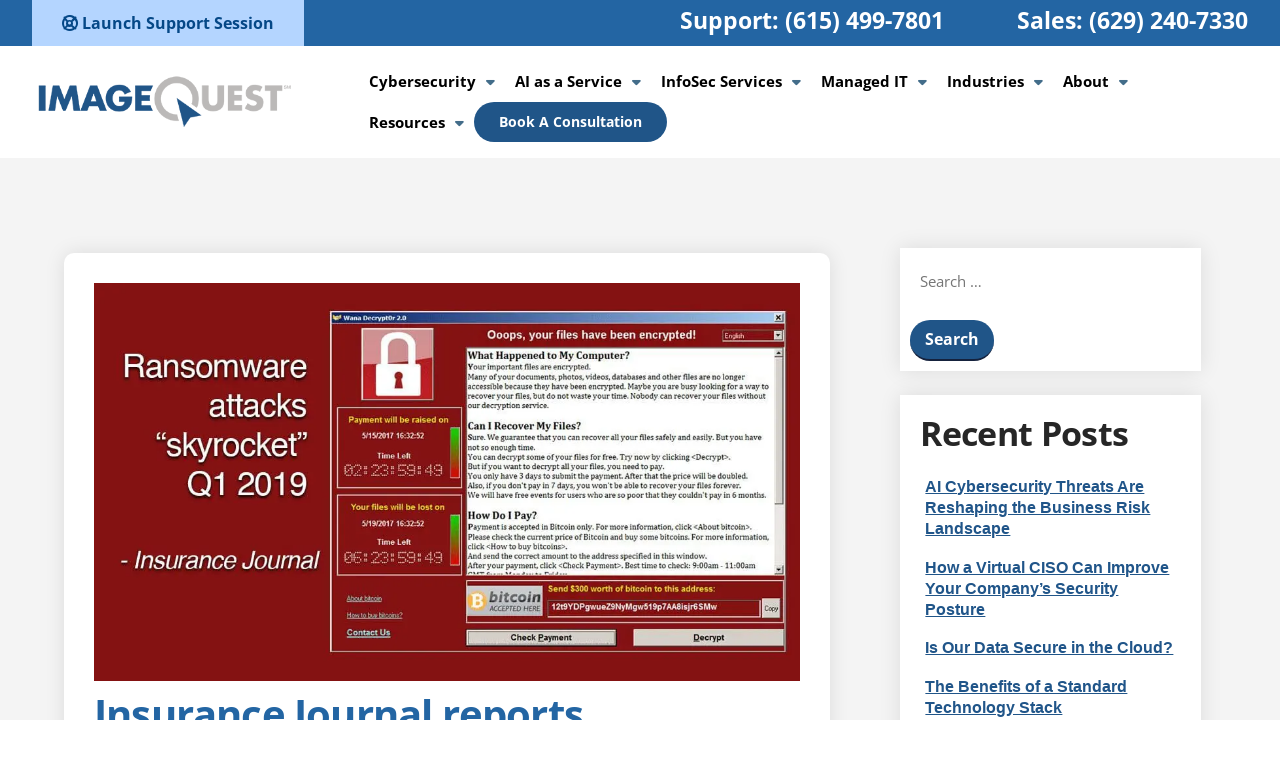

--- FILE ---
content_type: text/html; charset=UTF-8
request_url: https://www.imagequest.com/blog/insurance-journal-reports-ransomware-attacks-skyrocket-q1-2019/
body_size: 29727
content:
<!DOCTYPE html>
<html lang="en-us"><head><meta charset="UTF-8"><script>if(navigator.userAgent.match(/MSIE|Internet Explorer/i)||navigator.userAgent.match(/Trident\/7\..*?rv:11/i)){var href=document.location.href;if(!href.match(/[?&]nowprocket/)){if(href.indexOf("?")==-1){if(href.indexOf("#")==-1){document.location.href=href+"?nowprocket=1"}else{document.location.href=href.replace("#","?nowprocket=1#")}}else{if(href.indexOf("#")==-1){document.location.href=href+"&nowprocket=1"}else{document.location.href=href.replace("#","&nowprocket=1#")}}}}</script><script>(()=>{class RocketLazyLoadScripts{constructor(){this.v="2.0.4",this.userEvents=["keydown","keyup","mousedown","mouseup","mousemove","mouseover","mouseout","touchmove","touchstart","touchend","touchcancel","wheel","click","dblclick","input"],this.attributeEvents=["onblur","onclick","oncontextmenu","ondblclick","onfocus","onmousedown","onmouseenter","onmouseleave","onmousemove","onmouseout","onmouseover","onmouseup","onmousewheel","onscroll","onsubmit"]}async t(){this.i(),this.o(),/iP(ad|hone)/.test(navigator.userAgent)&&this.h(),this.u(),this.l(this),this.m(),this.k(this),this.p(this),this._(),await Promise.all([this.R(),this.L()]),this.lastBreath=Date.now(),this.S(this),this.P(),this.D(),this.O(),this.M(),await this.C(this.delayedScripts.normal),await this.C(this.delayedScripts.defer),await this.C(this.delayedScripts.async),await this.T(),await this.F(),await this.j(),await this.A(),window.dispatchEvent(new Event("rocket-allScriptsLoaded")),this.everythingLoaded=!0,this.lastTouchEnd&&await new Promise(t=>setTimeout(t,500-Date.now()+this.lastTouchEnd)),this.I(),this.H(),this.U(),this.W()}i(){this.CSPIssue=sessionStorage.getItem("rocketCSPIssue"),document.addEventListener("securitypolicyviolation",t=>{this.CSPIssue||"script-src-elem"!==t.violatedDirective||"data"!==t.blockedURI||(this.CSPIssue=!0,sessionStorage.setItem("rocketCSPIssue",!0))},{isRocket:!0})}o(){window.addEventListener("pageshow",t=>{this.persisted=t.persisted,this.realWindowLoadedFired=!0},{isRocket:!0}),window.addEventListener("pagehide",()=>{this.onFirstUserAction=null},{isRocket:!0})}h(){let t;function e(e){t=e}window.addEventListener("touchstart",e,{isRocket:!0}),window.addEventListener("touchend",function i(o){o.changedTouches[0]&&t.changedTouches[0]&&Math.abs(o.changedTouches[0].pageX-t.changedTouches[0].pageX)<10&&Math.abs(o.changedTouches[0].pageY-t.changedTouches[0].pageY)<10&&o.timeStamp-t.timeStamp<200&&(window.removeEventListener("touchstart",e,{isRocket:!0}),window.removeEventListener("touchend",i,{isRocket:!0}),"INPUT"===o.target.tagName&&"text"===o.target.type||(o.target.dispatchEvent(new TouchEvent("touchend",{target:o.target,bubbles:!0})),o.target.dispatchEvent(new MouseEvent("mouseover",{target:o.target,bubbles:!0})),o.target.dispatchEvent(new PointerEvent("click",{target:o.target,bubbles:!0,cancelable:!0,detail:1,clientX:o.changedTouches[0].clientX,clientY:o.changedTouches[0].clientY})),event.preventDefault()))},{isRocket:!0})}q(t){this.userActionTriggered||("mousemove"!==t.type||this.firstMousemoveIgnored?"keyup"===t.type||"mouseover"===t.type||"mouseout"===t.type||(this.userActionTriggered=!0,this.onFirstUserAction&&this.onFirstUserAction()):this.firstMousemoveIgnored=!0),"click"===t.type&&t.preventDefault(),t.stopPropagation(),t.stopImmediatePropagation(),"touchstart"===this.lastEvent&&"touchend"===t.type&&(this.lastTouchEnd=Date.now()),"click"===t.type&&(this.lastTouchEnd=0),this.lastEvent=t.type,t.composedPath&&t.composedPath()[0].getRootNode()instanceof ShadowRoot&&(t.rocketTarget=t.composedPath()[0]),this.savedUserEvents.push(t)}u(){this.savedUserEvents=[],this.userEventHandler=this.q.bind(this),this.userEvents.forEach(t=>window.addEventListener(t,this.userEventHandler,{passive:!1,isRocket:!0})),document.addEventListener("visibilitychange",this.userEventHandler,{isRocket:!0})}U(){this.userEvents.forEach(t=>window.removeEventListener(t,this.userEventHandler,{passive:!1,isRocket:!0})),document.removeEventListener("visibilitychange",this.userEventHandler,{isRocket:!0}),this.savedUserEvents.forEach(t=>{(t.rocketTarget||t.target).dispatchEvent(new window[t.constructor.name](t.type,t))})}m(){const t="return false",e=Array.from(this.attributeEvents,t=>"data-rocket-"+t),i="["+this.attributeEvents.join("],[")+"]",o="[data-rocket-"+this.attributeEvents.join("],[data-rocket-")+"]",s=(e,i,o)=>{o&&o!==t&&(e.setAttribute("data-rocket-"+i,o),e["rocket"+i]=new Function("event",o),e.setAttribute(i,t))};new MutationObserver(t=>{for(const n of t)"attributes"===n.type&&(n.attributeName.startsWith("data-rocket-")||this.everythingLoaded?n.attributeName.startsWith("data-rocket-")&&this.everythingLoaded&&this.N(n.target,n.attributeName.substring(12)):s(n.target,n.attributeName,n.target.getAttribute(n.attributeName))),"childList"===n.type&&n.addedNodes.forEach(t=>{if(t.nodeType===Node.ELEMENT_NODE)if(this.everythingLoaded)for(const i of[t,...t.querySelectorAll(o)])for(const t of i.getAttributeNames())e.includes(t)&&this.N(i,t.substring(12));else for(const e of[t,...t.querySelectorAll(i)])for(const t of e.getAttributeNames())this.attributeEvents.includes(t)&&s(e,t,e.getAttribute(t))})}).observe(document,{subtree:!0,childList:!0,attributeFilter:[...this.attributeEvents,...e]})}I(){this.attributeEvents.forEach(t=>{document.querySelectorAll("[data-rocket-"+t+"]").forEach(e=>{this.N(e,t)})})}N(t,e){const i=t.getAttribute("data-rocket-"+e);i&&(t.setAttribute(e,i),t.removeAttribute("data-rocket-"+e))}k(t){Object.defineProperty(HTMLElement.prototype,"onclick",{get(){return this.rocketonclick||null},set(e){this.rocketonclick=e,this.setAttribute(t.everythingLoaded?"onclick":"data-rocket-onclick","this.rocketonclick(event)")}})}S(t){function e(e,i){let o=e[i];e[i]=null,Object.defineProperty(e,i,{get:()=>o,set(s){t.everythingLoaded?o=s:e["rocket"+i]=o=s}})}e(document,"onreadystatechange"),e(window,"onload"),e(window,"onpageshow");try{Object.defineProperty(document,"readyState",{get:()=>t.rocketReadyState,set(e){t.rocketReadyState=e},configurable:!0}),document.readyState="loading"}catch(t){console.log("WPRocket DJE readyState conflict, bypassing")}}l(t){this.originalAddEventListener=EventTarget.prototype.addEventListener,this.originalRemoveEventListener=EventTarget.prototype.removeEventListener,this.savedEventListeners=[],EventTarget.prototype.addEventListener=function(e,i,o){o&&o.isRocket||!t.B(e,this)&&!t.userEvents.includes(e)||t.B(e,this)&&!t.userActionTriggered||e.startsWith("rocket-")||t.everythingLoaded?t.originalAddEventListener.call(this,e,i,o):(t.savedEventListeners.push({target:this,remove:!1,type:e,func:i,options:o}),"mouseenter"!==e&&"mouseleave"!==e||t.originalAddEventListener.call(this,e,t.savedUserEvents.push,o))},EventTarget.prototype.removeEventListener=function(e,i,o){o&&o.isRocket||!t.B(e,this)&&!t.userEvents.includes(e)||t.B(e,this)&&!t.userActionTriggered||e.startsWith("rocket-")||t.everythingLoaded?t.originalRemoveEventListener.call(this,e,i,o):t.savedEventListeners.push({target:this,remove:!0,type:e,func:i,options:o})}}J(t,e){this.savedEventListeners=this.savedEventListeners.filter(i=>{let o=i.type,s=i.target||window;return e!==o||t!==s||(this.B(o,s)&&(i.type="rocket-"+o),this.$(i),!1)})}H(){EventTarget.prototype.addEventListener=this.originalAddEventListener,EventTarget.prototype.removeEventListener=this.originalRemoveEventListener,this.savedEventListeners.forEach(t=>this.$(t))}$(t){t.remove?this.originalRemoveEventListener.call(t.target,t.type,t.func,t.options):this.originalAddEventListener.call(t.target,t.type,t.func,t.options)}p(t){let e;function i(e){return t.everythingLoaded?e:e.split(" ").map(t=>"load"===t||t.startsWith("load.")?"rocket-jquery-load":t).join(" ")}function o(o){function s(e){const s=o.fn[e];o.fn[e]=o.fn.init.prototype[e]=function(){return this[0]===window&&t.userActionTriggered&&("string"==typeof arguments[0]||arguments[0]instanceof String?arguments[0]=i(arguments[0]):"object"==typeof arguments[0]&&Object.keys(arguments[0]).forEach(t=>{const e=arguments[0][t];delete arguments[0][t],arguments[0][i(t)]=e})),s.apply(this,arguments),this}}if(o&&o.fn&&!t.allJQueries.includes(o)){const e={DOMContentLoaded:[],"rocket-DOMContentLoaded":[]};for(const t in e)document.addEventListener(t,()=>{e[t].forEach(t=>t())},{isRocket:!0});o.fn.ready=o.fn.init.prototype.ready=function(i){function s(){parseInt(o.fn.jquery)>2?setTimeout(()=>i.bind(document)(o)):i.bind(document)(o)}return"function"==typeof i&&(t.realDomReadyFired?!t.userActionTriggered||t.fauxDomReadyFired?s():e["rocket-DOMContentLoaded"].push(s):e.DOMContentLoaded.push(s)),o([])},s("on"),s("one"),s("off"),t.allJQueries.push(o)}e=o}t.allJQueries=[],o(window.jQuery),Object.defineProperty(window,"jQuery",{get:()=>e,set(t){o(t)}})}P(){const t=new Map;document.write=document.writeln=function(e){const i=document.currentScript,o=document.createRange(),s=i.parentElement;let n=t.get(i);void 0===n&&(n=i.nextSibling,t.set(i,n));const c=document.createDocumentFragment();o.setStart(c,0),c.appendChild(o.createContextualFragment(e)),s.insertBefore(c,n)}}async R(){return new Promise(t=>{this.userActionTriggered?t():this.onFirstUserAction=t})}async L(){return new Promise(t=>{document.addEventListener("DOMContentLoaded",()=>{this.realDomReadyFired=!0,t()},{isRocket:!0})})}async j(){return this.realWindowLoadedFired?Promise.resolve():new Promise(t=>{window.addEventListener("load",t,{isRocket:!0})})}M(){this.pendingScripts=[];this.scriptsMutationObserver=new MutationObserver(t=>{for(const e of t)e.addedNodes.forEach(t=>{"SCRIPT"!==t.tagName||t.noModule||t.isWPRocket||this.pendingScripts.push({script:t,promise:new Promise(e=>{const i=()=>{const i=this.pendingScripts.findIndex(e=>e.script===t);i>=0&&this.pendingScripts.splice(i,1),e()};t.addEventListener("load",i,{isRocket:!0}),t.addEventListener("error",i,{isRocket:!0}),setTimeout(i,1e3)})})})}),this.scriptsMutationObserver.observe(document,{childList:!0,subtree:!0})}async F(){await this.X(),this.pendingScripts.length?(await this.pendingScripts[0].promise,await this.F()):this.scriptsMutationObserver.disconnect()}D(){this.delayedScripts={normal:[],async:[],defer:[]},document.querySelectorAll("script[type$=rocketlazyloadscript]").forEach(t=>{t.hasAttribute("data-rocket-src")?t.hasAttribute("async")&&!1!==t.async?this.delayedScripts.async.push(t):t.hasAttribute("defer")&&!1!==t.defer||"module"===t.getAttribute("data-rocket-type")?this.delayedScripts.defer.push(t):this.delayedScripts.normal.push(t):this.delayedScripts.normal.push(t)})}async _(){await this.L();let t=[];document.querySelectorAll("script[type$=rocketlazyloadscript][data-rocket-src]").forEach(e=>{let i=e.getAttribute("data-rocket-src");if(i&&!i.startsWith("data:")){i.startsWith("//")&&(i=location.protocol+i);try{const o=new URL(i).origin;o!==location.origin&&t.push({src:o,crossOrigin:e.crossOrigin||"module"===e.getAttribute("data-rocket-type")})}catch(t){}}}),t=[...new Map(t.map(t=>[JSON.stringify(t),t])).values()],this.Y(t,"preconnect")}async G(t){if(await this.K(),!0!==t.noModule||!("noModule"in HTMLScriptElement.prototype))return new Promise(e=>{let i;function o(){(i||t).setAttribute("data-rocket-status","executed"),e()}try{if(navigator.userAgent.includes("Firefox/")||""===navigator.vendor||this.CSPIssue)i=document.createElement("script"),[...t.attributes].forEach(t=>{let e=t.nodeName;"type"!==e&&("data-rocket-type"===e&&(e="type"),"data-rocket-src"===e&&(e="src"),i.setAttribute(e,t.nodeValue))}),t.text&&(i.text=t.text),t.nonce&&(i.nonce=t.nonce),i.hasAttribute("src")?(i.addEventListener("load",o,{isRocket:!0}),i.addEventListener("error",()=>{i.setAttribute("data-rocket-status","failed-network"),e()},{isRocket:!0}),setTimeout(()=>{i.isConnected||e()},1)):(i.text=t.text,o()),i.isWPRocket=!0,t.parentNode.replaceChild(i,t);else{const i=t.getAttribute("data-rocket-type"),s=t.getAttribute("data-rocket-src");i?(t.type=i,t.removeAttribute("data-rocket-type")):t.removeAttribute("type"),t.addEventListener("load",o,{isRocket:!0}),t.addEventListener("error",i=>{this.CSPIssue&&i.target.src.startsWith("data:")?(console.log("WPRocket: CSP fallback activated"),t.removeAttribute("src"),this.G(t).then(e)):(t.setAttribute("data-rocket-status","failed-network"),e())},{isRocket:!0}),s?(t.fetchPriority="high",t.removeAttribute("data-rocket-src"),t.src=s):t.src="data:text/javascript;base64,"+window.btoa(unescape(encodeURIComponent(t.text)))}}catch(i){t.setAttribute("data-rocket-status","failed-transform"),e()}});t.setAttribute("data-rocket-status","skipped")}async C(t){const e=t.shift();return e?(e.isConnected&&await this.G(e),this.C(t)):Promise.resolve()}O(){this.Y([...this.delayedScripts.normal,...this.delayedScripts.defer,...this.delayedScripts.async],"preload")}Y(t,e){this.trash=this.trash||[];let i=!0;var o=document.createDocumentFragment();t.forEach(t=>{const s=t.getAttribute&&t.getAttribute("data-rocket-src")||t.src;if(s&&!s.startsWith("data:")){const n=document.createElement("link");n.href=s,n.rel=e,"preconnect"!==e&&(n.as="script",n.fetchPriority=i?"high":"low"),t.getAttribute&&"module"===t.getAttribute("data-rocket-type")&&(n.crossOrigin=!0),t.crossOrigin&&(n.crossOrigin=t.crossOrigin),t.integrity&&(n.integrity=t.integrity),t.nonce&&(n.nonce=t.nonce),o.appendChild(n),this.trash.push(n),i=!1}}),document.head.appendChild(o)}W(){this.trash.forEach(t=>t.remove())}async T(){try{document.readyState="interactive"}catch(t){}this.fauxDomReadyFired=!0;try{await this.K(),this.J(document,"readystatechange"),document.dispatchEvent(new Event("rocket-readystatechange")),await this.K(),document.rocketonreadystatechange&&document.rocketonreadystatechange(),await this.K(),this.J(document,"DOMContentLoaded"),document.dispatchEvent(new Event("rocket-DOMContentLoaded")),await this.K(),this.J(window,"DOMContentLoaded"),window.dispatchEvent(new Event("rocket-DOMContentLoaded"))}catch(t){console.error(t)}}async A(){try{document.readyState="complete"}catch(t){}try{await this.K(),this.J(document,"readystatechange"),document.dispatchEvent(new Event("rocket-readystatechange")),await this.K(),document.rocketonreadystatechange&&document.rocketonreadystatechange(),await this.K(),this.J(window,"load"),window.dispatchEvent(new Event("rocket-load")),await this.K(),window.rocketonload&&window.rocketonload(),await this.K(),this.allJQueries.forEach(t=>t(window).trigger("rocket-jquery-load")),await this.K(),this.J(window,"pageshow");const t=new Event("rocket-pageshow");t.persisted=this.persisted,window.dispatchEvent(t),await this.K(),window.rocketonpageshow&&window.rocketonpageshow({persisted:this.persisted})}catch(t){console.error(t)}}async K(){Date.now()-this.lastBreath>45&&(await this.X(),this.lastBreath=Date.now())}async X(){return document.hidden?new Promise(t=>setTimeout(t)):new Promise(t=>requestAnimationFrame(t))}B(t,e){return e===document&&"readystatechange"===t||(e===document&&"DOMContentLoaded"===t||(e===window&&"DOMContentLoaded"===t||(e===window&&"load"===t||e===window&&"pageshow"===t)))}static run(){(new RocketLazyLoadScripts).t()}}RocketLazyLoadScripts.run()})();</script>
	
<!-- Google Tag Manager -->
<script type="rocketlazyloadscript">(function(w,d,s,l,i){w[l]=w[l]||[];w[l].push({'gtm.start':
new Date().getTime(),event:'gtm.js'});var f=d.getElementsByTagName(s)[0],
j=d.createElement(s),dl=l!='dataLayer'?'&l='+l:'';j.async=true;j.src=
'https://www.googletagmanager.com/gtm.js?id='+i+dl;f.parentNode.insertBefore(j,f);
})(window,document,'script','dataLayer','GTM-593DGWT');</script>
<!-- End Google Tag Manager -->

<script type="rocketlazyloadscript" data-rocket-type="text/javascript">window.addEventListener('DOMContentLoaded', function() {
(function($) {
$(document).ready(function() {
$('.et_pb_member_social_links a').click(function(e) {
e.preventDefault();
var url = $(this).attr('href');
window.open(url, '_blank');
});
});
})(jQuery);
});</script>


<meta name="viewport" content="width=device-width">

	

<link rel="profile" href="http://gmpg.org/xfn/11">
<link rel="pingback" href="https://www.imagequest.com/xmlrpc.php">
<!--[if lt IE 9]>
<script src="https://www.imagequest.com/wp-content/themes/twentynineteen/js/html5.js"></script>
<![endif]-->

	<!-- GOOGLE FONTS-->
	
	<link rel="preconnect" href="https://fonts.gstatic.com" crossorigin>
	 
	
	
	
	<title>Ransomware attacks increase 105% in Q1 2019</title>
<link data-rocket-prefetch href="https://fonts.googleapis.com" rel="dns-prefetch">
<link data-rocket-prefetch href="https://b2836350.smushcdn.com" rel="dns-prefetch">
<link data-rocket-prefetch href="https://kit.fontawesome.com" rel="dns-prefetch">
<link data-rocket-preload as="style" href="https://fonts.googleapis.com/css2?family=Open+Sans:wght@400;500;700;800&#038;display=swap" rel="preload">
<link href="https://fonts.googleapis.com/css2?family=Open+Sans:wght@400;500;700;800&#038;display=swap" media="print" onload="this.media=&#039;all&#039;" rel="stylesheet">
<style id="wpr-usedcss">@font-face{font-family:'Open Sans';font-style:normal;font-weight:400;font-stretch:100%;font-display:swap;src:url(https://fonts.gstatic.com/s/opensans/v40/memvYaGs126MiZpBA-UvWbX2vVnXBbObj2OVTS-muw.woff2) format('woff2');unicode-range:U+0000-00FF,U+0131,U+0152-0153,U+02BB-02BC,U+02C6,U+02DA,U+02DC,U+0304,U+0308,U+0329,U+2000-206F,U+2074,U+20AC,U+2122,U+2191,U+2193,U+2212,U+2215,U+FEFF,U+FFFD}@font-face{font-family:'Open Sans';font-style:normal;font-weight:500;font-stretch:100%;font-display:swap;src:url(https://fonts.gstatic.com/s/opensans/v40/memvYaGs126MiZpBA-UvWbX2vVnXBbObj2OVTS-muw.woff2) format('woff2');unicode-range:U+0000-00FF,U+0131,U+0152-0153,U+02BB-02BC,U+02C6,U+02DA,U+02DC,U+0304,U+0308,U+0329,U+2000-206F,U+2074,U+20AC,U+2122,U+2191,U+2193,U+2212,U+2215,U+FEFF,U+FFFD}@font-face{font-family:'Open Sans';font-style:normal;font-weight:700;font-stretch:100%;font-display:swap;src:url(https://fonts.gstatic.com/s/opensans/v40/memvYaGs126MiZpBA-UvWbX2vVnXBbObj2OVTS-muw.woff2) format('woff2');unicode-range:U+0000-00FF,U+0131,U+0152-0153,U+02BB-02BC,U+02C6,U+02DA,U+02DC,U+0304,U+0308,U+0329,U+2000-206F,U+2074,U+20AC,U+2122,U+2191,U+2193,U+2212,U+2215,U+FEFF,U+FFFD}@font-face{font-family:'Open Sans';font-style:normal;font-weight:800;font-stretch:100%;font-display:swap;src:url(https://fonts.gstatic.com/s/opensans/v40/memvYaGs126MiZpBA-UvWbX2vVnXBbObj2OVTS-muw.woff2) format('woff2');unicode-range:U+0000-00FF,U+0131,U+0152-0153,U+02BB-02BC,U+02C6,U+02DA,U+02DC,U+0304,U+0308,U+0329,U+2000-206F,U+2074,U+20AC,U+2122,U+2191,U+2193,U+2212,U+2215,U+FEFF,U+FFFD}img.emoji{display:inline!important;border:none!important;box-shadow:none!important;height:1em!important;width:1em!important;margin:0 .07em!important;vertical-align:-.1em!important;background:0 0!important;padding:0!important}:where(.wp-block-button__link){border-radius:9999px;box-shadow:none;padding:calc(.667em + 2px) calc(1.333em + 2px);text-decoration:none}:where(.wp-block-calendar table:not(.has-background) th){background:#ddd}:where(.wp-block-columns){margin-bottom:1.75em}:where(.wp-block-columns.has-background){padding:1.25em 2.375em}:where(.wp-block-post-comments input[type=submit]){border:none}.wp-block-cover{align-items:center;background-position:50%;box-sizing:border-box;display:flex;justify-content:center;min-height:430px;overflow:hidden;overflow:clip;padding:1em;position:relative}.wp-block-cover .has-background-dim:not([class*=-background-color]),.wp-block-cover.has-background-dim:not([class*=-background-color]){background-color:#000}.wp-block-cover.has-background-dim:before{background-color:inherit;content:""}.wp-block-cover .wp-block-cover__background,.wp-block-cover.has-background-dim:not(.has-background-gradient):before{bottom:0;left:0;opacity:.5;position:absolute;right:0;top:0;z-index:1}.wp-block-cover.has-background-dim.has-background-dim-100 .wp-block-cover__background,.wp-block-cover.has-background-dim.has-background-dim-100:not(.has-background-gradient):before{opacity:1}.wp-block-cover .wp-block-cover__background.has-background-dim.has-background-dim-100{opacity:1}.wp-block-cover:after{content:"";display:block;font-size:0;min-height:inherit}@supports (position:sticky){.wp-block-cover:after{content:none}}.wp-block-cover .wp-block-cover__inner-container{color:inherit;width:100%;z-index:1}.wp-block-cover h1:where(:not(.has-text-color)),.wp-block-cover h2:where(:not(.has-text-color)),.wp-block-cover p:where(:not(.has-text-color)){color:inherit}:where(.wp-block-cover-image:not(.has-text-color)),:where(.wp-block-cover:not(.has-text-color)){color:#fff}:where(.wp-block-cover-image.is-light:not(.has-text-color)),:where(.wp-block-cover.is-light:not(.has-text-color)){color:#000}:where(.wp-block-file){margin-bottom:1.5em}:where(.wp-block-file__button){border-radius:2em;display:inline-block;padding:.5em 1em}:where(.wp-block-file__button):is(a):active,:where(.wp-block-file__button):is(a):focus,:where(.wp-block-file__button):is(a):hover,:where(.wp-block-file__button):is(a):visited{box-shadow:none;color:#fff;opacity:.85;text-decoration:none}:where(.wp-block-latest-comments:not([style*=line-height] .wp-block-latest-comments__comment)){line-height:1.1}:where(.wp-block-latest-comments:not([style*=line-height] .wp-block-latest-comments__comment-excerpt p)){line-height:1.8}ul{box-sizing:border-box}:where(.wp-block-navigation.has-background .wp-block-navigation-item a:not(.wp-element-button)),:where(.wp-block-navigation.has-background .wp-block-navigation-submenu a:not(.wp-element-button)){padding:.5em 1em}:where(.wp-block-navigation .wp-block-navigation__submenu-container .wp-block-navigation-item a:not(.wp-element-button)),:where(.wp-block-navigation .wp-block-navigation__submenu-container .wp-block-navigation-submenu a:not(.wp-element-button)),:where(.wp-block-navigation .wp-block-navigation__submenu-container .wp-block-navigation-submenu button.wp-block-navigation-item__content),:where(.wp-block-navigation .wp-block-navigation__submenu-container .wp-block-pages-list__item button.wp-block-navigation-item__content){padding:.5em 1em}:where(p.has-text-color:not(.has-link-color)) a{color:inherit}:where(.wp-block-post-excerpt){margin-bottom:var(--wp--style--block-gap);margin-top:var(--wp--style--block-gap)}:where(.wp-block-preformatted.has-background){padding:1.25em 2.375em}:where(.wp-block-pullquote){margin:0 0 1em}:where(.wp-block-search__button){border:1px solid #ccc;padding:6px 10px}:where(.wp-block-search__button-inside .wp-block-search__inside-wrapper){border:1px solid #949494;box-sizing:border-box;padding:4px}:where(.wp-block-search__button-inside .wp-block-search__inside-wrapper) .wp-block-search__input{border:none;border-radius:0;padding:0 4px}:where(.wp-block-search__button-inside .wp-block-search__inside-wrapper) .wp-block-search__input:focus{outline:0}:where(.wp-block-search__button-inside .wp-block-search__inside-wrapper) :where(.wp-block-search__button){padding:4px 8px}:where(.wp-block-term-description){margin-bottom:var(--wp--style--block-gap);margin-top:var(--wp--style--block-gap)}:where(pre.wp-block-verse){font-family:inherit}.entry-content{counter-reset:footnotes}:root{--wp--preset--font-size--normal:16px;--wp--preset--font-size--huge:42px}.screen-reader-text{border:0;clip:rect(1px,1px,1px,1px);-webkit-clip-path:inset(50%);clip-path:inset(50%);height:1px;margin:-1px;overflow:hidden;padding:0;position:absolute;width:1px;word-wrap:normal!important}.screen-reader-text:focus{background-color:#ddd;clip:auto!important;-webkit-clip-path:none;clip-path:none;color:#444;display:block;font-size:1em;height:auto;left:5px;line-height:normal;padding:15px 23px 14px;text-decoration:none;top:5px;width:auto;z-index:100000}html :where(.has-border-color){border-style:solid}html :where([style*=border-top-color]){border-top-style:solid}html :where([style*=border-right-color]){border-right-style:solid}html :where([style*=border-bottom-color]){border-bottom-style:solid}html :where([style*=border-left-color]){border-left-style:solid}html :where([style*=border-width]){border-style:solid}html :where([style*=border-top-width]){border-top-style:solid}html :where([style*=border-right-width]){border-right-style:solid}html :where([style*=border-bottom-width]){border-bottom-style:solid}html :where([style*=border-left-width]){border-left-style:solid}html :where(img[class*=wp-image-]){height:auto;max-width:100%}:where(figure){margin:0 0 1em}html :where(.is-position-sticky){--wp-admin--admin-bar--position-offset:var(--wp-admin--admin-bar--height,0px)}:where(.wp-block-group.has-background){padding:1.25em 2.375em}body{--wp--preset--color--black:#000000;--wp--preset--color--cyan-bluish-gray:#abb8c3;--wp--preset--color--white:#FFF;--wp--preset--color--pale-pink:#f78da7;--wp--preset--color--vivid-red:#cf2e2e;--wp--preset--color--luminous-vivid-orange:#ff6900;--wp--preset--color--luminous-vivid-amber:#fcb900;--wp--preset--color--light-green-cyan:#7bdcb5;--wp--preset--color--vivid-green-cyan:#00d084;--wp--preset--color--pale-cyan-blue:#8ed1fc;--wp--preset--color--vivid-cyan-blue:#0693e3;--wp--preset--color--vivid-purple:#9b51e0;--wp--preset--color--primary:#0073a8;--wp--preset--color--secondary:#005075;--wp--preset--color--dark-gray:#111;--wp--preset--color--light-gray:#767676;--wp--preset--gradient--vivid-cyan-blue-to-vivid-purple:linear-gradient(135deg,rgba(6, 147, 227, 1) 0%,rgb(155, 81, 224) 100%);--wp--preset--gradient--light-green-cyan-to-vivid-green-cyan:linear-gradient(135deg,rgb(122, 220, 180) 0%,rgb(0, 208, 130) 100%);--wp--preset--gradient--luminous-vivid-amber-to-luminous-vivid-orange:linear-gradient(135deg,rgba(252, 185, 0, 1) 0%,rgba(255, 105, 0, 1) 100%);--wp--preset--gradient--luminous-vivid-orange-to-vivid-red:linear-gradient(135deg,rgba(255, 105, 0, 1) 0%,rgb(207, 46, 46) 100%);--wp--preset--gradient--very-light-gray-to-cyan-bluish-gray:linear-gradient(135deg,rgb(238, 238, 238) 0%,rgb(169, 184, 195) 100%);--wp--preset--gradient--cool-to-warm-spectrum:linear-gradient(135deg,rgb(74, 234, 220) 0%,rgb(151, 120, 209) 20%,rgb(207, 42, 186) 40%,rgb(238, 44, 130) 60%,rgb(251, 105, 98) 80%,rgb(254, 248, 76) 100%);--wp--preset--gradient--blush-light-purple:linear-gradient(135deg,rgb(255, 206, 236) 0%,rgb(152, 150, 240) 100%);--wp--preset--gradient--blush-bordeaux:linear-gradient(135deg,rgb(254, 205, 165) 0%,rgb(254, 45, 45) 50%,rgb(107, 0, 62) 100%);--wp--preset--gradient--luminous-dusk:linear-gradient(135deg,rgb(255, 203, 112) 0%,rgb(199, 81, 192) 50%,rgb(65, 88, 208) 100%);--wp--preset--gradient--pale-ocean:linear-gradient(135deg,rgb(255, 245, 203) 0%,rgb(182, 227, 212) 50%,rgb(51, 167, 181) 100%);--wp--preset--gradient--electric-grass:linear-gradient(135deg,rgb(202, 248, 128) 0%,rgb(113, 206, 126) 100%);--wp--preset--gradient--midnight:linear-gradient(135deg,rgb(2, 3, 129) 0%,rgb(40, 116, 252) 100%);--wp--preset--font-size--small:19.5px;--wp--preset--font-size--medium:20px;--wp--preset--font-size--large:36.5px;--wp--preset--font-size--x-large:42px;--wp--preset--font-size--normal:22px;--wp--preset--font-size--huge:49.5px;--wp--preset--spacing--20:0.44rem;--wp--preset--spacing--30:0.67rem;--wp--preset--spacing--40:1rem;--wp--preset--spacing--50:1.5rem;--wp--preset--spacing--60:2.25rem;--wp--preset--spacing--70:3.38rem;--wp--preset--spacing--80:5.06rem;--wp--preset--shadow--natural:6px 6px 9px rgba(0, 0, 0, .2);--wp--preset--shadow--deep:12px 12px 50px rgba(0, 0, 0, .4);--wp--preset--shadow--sharp:6px 6px 0px rgba(0, 0, 0, .2);--wp--preset--shadow--outlined:6px 6px 0px -3px rgba(255, 255, 255, 1),6px 6px rgba(0, 0, 0, 1);--wp--preset--shadow--crisp:6px 6px 0px rgba(0, 0, 0, 1)}:where(.is-layout-flex){gap:.5em}:where(.is-layout-grid){gap:.5em}:where(.wp-block-post-template.is-layout-flex){gap:1.25em}:where(.wp-block-post-template.is-layout-grid){gap:1.25em}:where(.wp-block-columns.is-layout-flex){gap:2em}:where(.wp-block-columns.is-layout-grid){gap:2em}.button:lang(ar),.entry .entry-content .wp-block-cover h2:lang(ar),.entry-footer:lang(ar),.main-navigation:lang(ar),.post-navigation .post-title:lang(ar),.widget_categories ul li:lang(ar),.widget_recent_entries ul li:lang(ar),body:lang(ar),button:lang(ar),h1:lang(ar),h2:lang(ar),input:lang(ar),input:lang(ar)[type=button],input:lang(ar)[type=submit],optgroup:lang(ar),select:lang(ar),table:lang(ar),textarea:lang(ar){font-family:Tahoma,Arial,sans-serif}.button:lang(ary),.entry .entry-content .wp-block-cover h2:lang(ary),.entry-footer:lang(ary),.main-navigation:lang(ary),.post-navigation .post-title:lang(ary),.widget_categories ul li:lang(ary),.widget_recent_entries ul li:lang(ary),body:lang(ary),button:lang(ary),h1:lang(ary),h2:lang(ary),input:lang(ary),input:lang(ary)[type=button],input:lang(ary)[type=submit],optgroup:lang(ary),select:lang(ary),table:lang(ary),textarea:lang(ary){font-family:Tahoma,Arial,sans-serif}.button:lang(azb),.entry .entry-content .wp-block-cover h2:lang(azb),.entry-footer:lang(azb),.main-navigation:lang(azb),.post-navigation .post-title:lang(azb),.widget_categories ul li:lang(azb),.widget_recent_entries ul li:lang(azb),body:lang(azb),button:lang(azb),h1:lang(azb),h2:lang(azb),input:lang(azb),input:lang(azb)[type=button],input:lang(azb)[type=submit],optgroup:lang(azb),select:lang(azb),table:lang(azb),textarea:lang(azb){font-family:Tahoma,Arial,sans-serif}.button:lang(ckb),.entry .entry-content .wp-block-cover h2:lang(ckb),.entry-footer:lang(ckb),.main-navigation:lang(ckb),.post-navigation .post-title:lang(ckb),.widget_categories ul li:lang(ckb),.widget_recent_entries ul li:lang(ckb),body:lang(ckb),button:lang(ckb),h1:lang(ckb),h2:lang(ckb),input:lang(ckb),input:lang(ckb)[type=button],input:lang(ckb)[type=submit],optgroup:lang(ckb),select:lang(ckb),table:lang(ckb),textarea:lang(ckb){font-family:Tahoma,Arial,sans-serif}.button:lang(fa-IR),.entry .entry-content .wp-block-cover h2:lang(fa-IR),.entry-footer:lang(fa-IR),.main-navigation:lang(fa-IR),.post-navigation .post-title:lang(fa-IR),.widget_categories ul li:lang(fa-IR),.widget_recent_entries ul li:lang(fa-IR),body:lang(fa-IR),button:lang(fa-IR),h1:lang(fa-IR),h2:lang(fa-IR),input:lang(fa-IR),input:lang(fa-IR)[type=button],input:lang(fa-IR)[type=submit],optgroup:lang(fa-IR),select:lang(fa-IR),table:lang(fa-IR),textarea:lang(fa-IR){font-family:Tahoma,Arial,sans-serif}.button:lang(haz),.entry .entry-content .wp-block-cover h2:lang(haz),.entry-footer:lang(haz),.main-navigation:lang(haz),.post-navigation .post-title:lang(haz),.widget_categories ul li:lang(haz),.widget_recent_entries ul li:lang(haz),body:lang(haz),button:lang(haz),h1:lang(haz),h2:lang(haz),input:lang(haz),input:lang(haz)[type=button],input:lang(haz)[type=submit],optgroup:lang(haz),select:lang(haz),table:lang(haz),textarea:lang(haz){font-family:Tahoma,Arial,sans-serif}.button:lang(ps),.entry .entry-content .wp-block-cover h2:lang(ps),.entry-footer:lang(ps),.main-navigation:lang(ps),.post-navigation .post-title:lang(ps),.widget_categories ul li:lang(ps),.widget_recent_entries ul li:lang(ps),body:lang(ps),button:lang(ps),h1:lang(ps),h2:lang(ps),input:lang(ps),input:lang(ps)[type=button],input:lang(ps)[type=submit],optgroup:lang(ps),select:lang(ps),table:lang(ps),textarea:lang(ps){font-family:Tahoma,Arial,sans-serif}.button:lang(be),.entry .entry-content .wp-block-cover h2:lang(be),.entry-footer:lang(be),.main-navigation:lang(be),.post-navigation .post-title:lang(be),.widget_categories ul li:lang(be),.widget_recent_entries ul li:lang(be),body:lang(be),button:lang(be),h1:lang(be),h2:lang(be),input:lang(be),input:lang(be)[type=button],input:lang(be)[type=submit],optgroup:lang(be),select:lang(be),table:lang(be),textarea:lang(be){font-family:"Helvetica Neue",Helvetica,"Segoe UI",Arial,sans-serif}.button:lang(bg-BG),.entry .entry-content .wp-block-cover h2:lang(bg-BG),.entry-footer:lang(bg-BG),.main-navigation:lang(bg-BG),.post-navigation .post-title:lang(bg-BG),.widget_categories ul li:lang(bg-BG),.widget_recent_entries ul li:lang(bg-BG),body:lang(bg-BG),button:lang(bg-BG),h1:lang(bg-BG),h2:lang(bg-BG),input:lang(bg-BG),input:lang(bg-BG)[type=button],input:lang(bg-BG)[type=submit],optgroup:lang(bg-BG),select:lang(bg-BG),table:lang(bg-BG),textarea:lang(bg-BG){font-family:"Helvetica Neue",Helvetica,"Segoe UI",Arial,sans-serif}.button:lang(kk),.entry .entry-content .wp-block-cover h2:lang(kk),.entry-footer:lang(kk),.main-navigation:lang(kk),.post-navigation .post-title:lang(kk),.widget_categories ul li:lang(kk),.widget_recent_entries ul li:lang(kk),body:lang(kk),button:lang(kk),h1:lang(kk),h2:lang(kk),input:lang(kk),input:lang(kk)[type=button],input:lang(kk)[type=submit],optgroup:lang(kk),select:lang(kk),table:lang(kk),textarea:lang(kk){font-family:"Helvetica Neue",Helvetica,"Segoe UI",Arial,sans-serif}.button:lang(mk-MK),.entry .entry-content .wp-block-cover h2:lang(mk-MK),.entry-footer:lang(mk-MK),.main-navigation:lang(mk-MK),.post-navigation .post-title:lang(mk-MK),.widget_categories ul li:lang(mk-MK),.widget_recent_entries ul li:lang(mk-MK),body:lang(mk-MK),button:lang(mk-MK),h1:lang(mk-MK),h2:lang(mk-MK),input:lang(mk-MK),input:lang(mk-MK)[type=button],input:lang(mk-MK)[type=submit],optgroup:lang(mk-MK),select:lang(mk-MK),table:lang(mk-MK),textarea:lang(mk-MK){font-family:"Helvetica Neue",Helvetica,"Segoe UI",Arial,sans-serif}.button:lang(mn),.entry .entry-content .wp-block-cover h2:lang(mn),.entry-footer:lang(mn),.main-navigation:lang(mn),.post-navigation .post-title:lang(mn),.widget_categories ul li:lang(mn),.widget_recent_entries ul li:lang(mn),body:lang(mn),button:lang(mn),h1:lang(mn),h2:lang(mn),input:lang(mn),input:lang(mn)[type=button],input:lang(mn)[type=submit],optgroup:lang(mn),select:lang(mn),table:lang(mn),textarea:lang(mn){font-family:"Helvetica Neue",Helvetica,"Segoe UI",Arial,sans-serif}.button:lang(ru-RU),.entry .entry-content .wp-block-cover h2:lang(ru-RU),.entry-footer:lang(ru-RU),.main-navigation:lang(ru-RU),.post-navigation .post-title:lang(ru-RU),.widget_categories ul li:lang(ru-RU),.widget_recent_entries ul li:lang(ru-RU),body:lang(ru-RU),button:lang(ru-RU),h1:lang(ru-RU),h2:lang(ru-RU),input:lang(ru-RU),input:lang(ru-RU)[type=button],input:lang(ru-RU)[type=submit],optgroup:lang(ru-RU),select:lang(ru-RU),table:lang(ru-RU),textarea:lang(ru-RU){font-family:"Helvetica Neue",Helvetica,"Segoe UI",Arial,sans-serif}.button:lang(sah),.entry .entry-content .wp-block-cover h2:lang(sah),.entry-footer:lang(sah),.main-navigation:lang(sah),.post-navigation .post-title:lang(sah),.widget_categories ul li:lang(sah),.widget_recent_entries ul li:lang(sah),body:lang(sah),button:lang(sah),h1:lang(sah),h2:lang(sah),input:lang(sah),input:lang(sah)[type=button],input:lang(sah)[type=submit],optgroup:lang(sah),select:lang(sah),table:lang(sah),textarea:lang(sah){font-family:"Helvetica Neue",Helvetica,"Segoe UI",Arial,sans-serif}.button:lang(sr-RS),.entry .entry-content .wp-block-cover h2:lang(sr-RS),.entry-footer:lang(sr-RS),.main-navigation:lang(sr-RS),.post-navigation .post-title:lang(sr-RS),.widget_categories ul li:lang(sr-RS),.widget_recent_entries ul li:lang(sr-RS),body:lang(sr-RS),button:lang(sr-RS),h1:lang(sr-RS),h2:lang(sr-RS),input:lang(sr-RS),input:lang(sr-RS)[type=button],input:lang(sr-RS)[type=submit],optgroup:lang(sr-RS),select:lang(sr-RS),table:lang(sr-RS),textarea:lang(sr-RS){font-family:"Helvetica Neue",Helvetica,"Segoe UI",Arial,sans-serif}.button:lang(tt-RU),.entry .entry-content .wp-block-cover h2:lang(tt-RU),.entry-footer:lang(tt-RU),.main-navigation:lang(tt-RU),.post-navigation .post-title:lang(tt-RU),.widget_categories ul li:lang(tt-RU),.widget_recent_entries ul li:lang(tt-RU),body:lang(tt-RU),button:lang(tt-RU),h1:lang(tt-RU),h2:lang(tt-RU),input:lang(tt-RU),input:lang(tt-RU)[type=button],input:lang(tt-RU)[type=submit],optgroup:lang(tt-RU),select:lang(tt-RU),table:lang(tt-RU),textarea:lang(tt-RU){font-family:"Helvetica Neue",Helvetica,"Segoe UI",Arial,sans-serif}.button:lang(uk),.entry .entry-content .wp-block-cover h2:lang(uk),.entry-footer:lang(uk),.main-navigation:lang(uk),.post-navigation .post-title:lang(uk),.widget_categories ul li:lang(uk),.widget_recent_entries ul li:lang(uk),body:lang(uk),button:lang(uk),h1:lang(uk),h2:lang(uk),input:lang(uk),input:lang(uk)[type=button],input:lang(uk)[type=submit],optgroup:lang(uk),select:lang(uk),table:lang(uk),textarea:lang(uk){font-family:"Helvetica Neue",Helvetica,"Segoe UI",Arial,sans-serif}.button:lang(zh-HK),.entry .entry-content .wp-block-cover h2:lang(zh-HK),.entry-footer:lang(zh-HK),.main-navigation:lang(zh-HK),.post-navigation .post-title:lang(zh-HK),.widget_categories ul li:lang(zh-HK),.widget_recent_entries ul li:lang(zh-HK),body:lang(zh-HK),button:lang(zh-HK),h1:lang(zh-HK),h2:lang(zh-HK),input:lang(zh-HK),input:lang(zh-HK)[type=button],input:lang(zh-HK)[type=submit],optgroup:lang(zh-HK),select:lang(zh-HK),table:lang(zh-HK),textarea:lang(zh-HK){font-family:-apple-system,BlinkMacSystemFont,"PingFang HK","Helvetica Neue","Microsoft YaHei New",'STHeiti Light',sans-serif}.button:lang(zh-TW),.entry .entry-content .wp-block-cover h2:lang(zh-TW),.entry-footer:lang(zh-TW),.main-navigation:lang(zh-TW),.post-navigation .post-title:lang(zh-TW),.widget_categories ul li:lang(zh-TW),.widget_recent_entries ul li:lang(zh-TW),body:lang(zh-TW),button:lang(zh-TW),h1:lang(zh-TW),h2:lang(zh-TW),input:lang(zh-TW),input:lang(zh-TW)[type=button],input:lang(zh-TW)[type=submit],optgroup:lang(zh-TW),select:lang(zh-TW),table:lang(zh-TW),textarea:lang(zh-TW){font-family:-apple-system,BlinkMacSystemFont,"PingFang TC","Helvetica Neue","Microsoft YaHei New",'STHeiti Light',sans-serif}.button:lang(zh-CN),.entry .entry-content .wp-block-cover h2:lang(zh-CN),.entry-footer:lang(zh-CN),.main-navigation:lang(zh-CN),.post-navigation .post-title:lang(zh-CN),.widget_categories ul li:lang(zh-CN),.widget_recent_entries ul li:lang(zh-CN),body:lang(zh-CN),button:lang(zh-CN),h1:lang(zh-CN),h2:lang(zh-CN),input:lang(zh-CN),input:lang(zh-CN)[type=button],input:lang(zh-CN)[type=submit],optgroup:lang(zh-CN),select:lang(zh-CN),table:lang(zh-CN),textarea:lang(zh-CN){font-family:-apple-system,BlinkMacSystemFont,"PingFang SC","Helvetica Neue","Microsoft YaHei New",'STHeiti Light',sans-serif}.button:lang(bn-BD),.entry .entry-content .wp-block-cover h2:lang(bn-BD),.entry-footer:lang(bn-BD),.main-navigation:lang(bn-BD),.post-navigation .post-title:lang(bn-BD),.widget_categories ul li:lang(bn-BD),.widget_recent_entries ul li:lang(bn-BD),body:lang(bn-BD),button:lang(bn-BD),h1:lang(bn-BD),h2:lang(bn-BD),input:lang(bn-BD),input:lang(bn-BD)[type=button],input:lang(bn-BD)[type=submit],optgroup:lang(bn-BD),select:lang(bn-BD),table:lang(bn-BD),textarea:lang(bn-BD){font-family:Arial,sans-serif}.button:lang(hi-IN),.entry .entry-content .wp-block-cover h2:lang(hi-IN),.entry-footer:lang(hi-IN),.main-navigation:lang(hi-IN),.post-navigation .post-title:lang(hi-IN),.widget_categories ul li:lang(hi-IN),.widget_recent_entries ul li:lang(hi-IN),body:lang(hi-IN),button:lang(hi-IN),h1:lang(hi-IN),h2:lang(hi-IN),input:lang(hi-IN),input:lang(hi-IN)[type=button],input:lang(hi-IN)[type=submit],optgroup:lang(hi-IN),select:lang(hi-IN),table:lang(hi-IN),textarea:lang(hi-IN){font-family:Arial,sans-serif}.button:lang(mr),.entry .entry-content .wp-block-cover h2:lang(mr),.entry-footer:lang(mr),.main-navigation:lang(mr),.post-navigation .post-title:lang(mr),.widget_categories ul li:lang(mr),.widget_recent_entries ul li:lang(mr),body:lang(mr),button:lang(mr),h1:lang(mr),h2:lang(mr),input:lang(mr),input:lang(mr)[type=button],input:lang(mr)[type=submit],optgroup:lang(mr),select:lang(mr),table:lang(mr),textarea:lang(mr){font-family:Arial,sans-serif}.button:lang(ne-NP),.entry .entry-content .wp-block-cover h2:lang(ne-NP),.entry-footer:lang(ne-NP),.main-navigation:lang(ne-NP),.post-navigation .post-title:lang(ne-NP),.widget_categories ul li:lang(ne-NP),.widget_recent_entries ul li:lang(ne-NP),body:lang(ne-NP),button:lang(ne-NP),h1:lang(ne-NP),h2:lang(ne-NP),input:lang(ne-NP),input:lang(ne-NP)[type=button],input:lang(ne-NP)[type=submit],optgroup:lang(ne-NP),select:lang(ne-NP),table:lang(ne-NP),textarea:lang(ne-NP){font-family:Arial,sans-serif}.button:lang(el),.entry .entry-content .wp-block-cover h2:lang(el),.entry-footer:lang(el),.main-navigation:lang(el),.post-navigation .post-title:lang(el),.widget_categories ul li:lang(el),.widget_recent_entries ul li:lang(el),body:lang(el),button:lang(el),h1:lang(el),h2:lang(el),input:lang(el),input:lang(el)[type=button],input:lang(el)[type=submit],optgroup:lang(el),select:lang(el),table:lang(el),textarea:lang(el){font-family:"Helvetica Neue",Helvetica,Arial,sans-serif}.button:lang(gu),.entry .entry-content .wp-block-cover h2:lang(gu),.entry-footer:lang(gu),.main-navigation:lang(gu),.post-navigation .post-title:lang(gu),.widget_categories ul li:lang(gu),.widget_recent_entries ul li:lang(gu),body:lang(gu),button:lang(gu),h1:lang(gu),h2:lang(gu),input:lang(gu),input:lang(gu)[type=button],input:lang(gu)[type=submit],optgroup:lang(gu),select:lang(gu),table:lang(gu),textarea:lang(gu){font-family:Arial,sans-serif}.button:lang(he-IL),.entry .entry-content .wp-block-cover h2:lang(he-IL),.entry-footer:lang(he-IL),.main-navigation:lang(he-IL),.post-navigation .post-title:lang(he-IL),.widget_categories ul li:lang(he-IL),.widget_recent_entries ul li:lang(he-IL),body:lang(he-IL),button:lang(he-IL),h1:lang(he-IL),h2:lang(he-IL),input:lang(he-IL),input:lang(he-IL)[type=button],input:lang(he-IL)[type=submit],optgroup:lang(he-IL),select:lang(he-IL),table:lang(he-IL),textarea:lang(he-IL){font-family:"Arial Hebrew",Arial,sans-serif}.button:lang(ja),.entry .entry-content .wp-block-cover h2:lang(ja),.entry-footer:lang(ja),.main-navigation:lang(ja),.post-navigation .post-title:lang(ja),.widget_categories ul li:lang(ja),.widget_recent_entries ul li:lang(ja),body:lang(ja),button:lang(ja),h1:lang(ja),h2:lang(ja),input:lang(ja),input:lang(ja)[type=button],input:lang(ja)[type=submit],optgroup:lang(ja),select:lang(ja),table:lang(ja),textarea:lang(ja){font-family:-apple-system,BlinkMacSystemFont,"Hiragino Sans",Meiryo,"Helvetica Neue",sans-serif}.button:lang(ko-KR),.entry .entry-content .wp-block-cover h2:lang(ko-KR),.entry-footer:lang(ko-KR),.main-navigation:lang(ko-KR),.post-navigation .post-title:lang(ko-KR),.widget_categories ul li:lang(ko-KR),.widget_recent_entries ul li:lang(ko-KR),body:lang(ko-KR),button:lang(ko-KR),h1:lang(ko-KR),h2:lang(ko-KR),input:lang(ko-KR),input:lang(ko-KR)[type=button],input:lang(ko-KR)[type=submit],optgroup:lang(ko-KR),select:lang(ko-KR),table:lang(ko-KR),textarea:lang(ko-KR){font-family:"Apple SD Gothic Neo","Malgun Gothic","Nanum Gothic",Dotum,sans-serif}.button:lang(th),.entry .entry-content .wp-block-cover h2:lang(th),.entry-footer:lang(th),.main-navigation:lang(th),.post-navigation .post-title:lang(th),.widget_categories ul li:lang(th),.widget_recent_entries ul li:lang(th),body:lang(th),button:lang(th),h1:lang(th),h2:lang(th),input:lang(th),input:lang(th)[type=button],input:lang(th)[type=submit],optgroup:lang(th),select:lang(th),table:lang(th),textarea:lang(th){font-family:"Sukhumvit Set","Helvetica Neue",helvetica,arial,sans-serif}.button:lang(vi),.entry .entry-content .wp-block-cover h2:lang(vi),.entry-footer:lang(vi),.main-navigation:lang(vi),.post-navigation .post-title:lang(vi),.widget_categories ul li:lang(vi),.widget_recent_entries ul li:lang(vi),body:lang(vi),button:lang(vi),h1:lang(vi),h2:lang(vi),input:lang(vi),input:lang(vi)[type=button],input:lang(vi)[type=submit],optgroup:lang(vi),select:lang(vi),table:lang(vi),textarea:lang(vi){font-family:"Libre Franklin",sans-serif}html{line-height:1.15;-webkit-text-size-adjust:100%}body{margin:0}h1{font-size:2em;margin:.67em 0}a{background-color:transparent}b{font-weight:bolder}small{font-size:80%}img{border-style:none}button,input,optgroup,select,textarea{font-family:inherit;font-size:100%;line-height:1.15;margin:0}button,input{overflow:visible}button,select{text-transform:none}[type=button],[type=submit],button{-webkit-appearance:button}[type=button]::-moz-focus-inner,[type=submit]::-moz-focus-inner,button::-moz-focus-inner{border-style:none;padding:0}[type=button]:-moz-focusring,[type=submit]:-moz-focusring,button:-moz-focusring{outline:ButtonText dotted 1px}fieldset{padding:.35em .75em .625em}legend{box-sizing:border-box;color:inherit;display:table;max-width:100%;padding:0;white-space:normal}progress{vertical-align:baseline}textarea{overflow:auto}[type=checkbox],[type=radio]{box-sizing:border-box;padding:0}[type=number]::-webkit-inner-spin-button,[type=number]::-webkit-outer-spin-button{height:auto}[type=search]{-webkit-appearance:textfield;outline-offset:-2px}[type=search]::-webkit-search-decoration{-webkit-appearance:none}::-webkit-file-upload-button{-webkit-appearance:button;font:inherit}template{display:none}[hidden]{display:none}html{font-size:22px}body{-webkit-font-smoothing:antialiased;-moz-osx-font-smoothing:grayscale;background-color:#fff;color:#111;font-family:NonBreakingSpaceOverride,"Hoefler Text",Garamond,"Times New Roman",serif;font-weight:400;font-size:1em;line-height:1.8;margin:0;text-rendering:optimizeLegibility}button,input,optgroup,select,textarea{color:#111;font-family:NonBreakingSpaceOverride,"Hoefler Text",Garamond,"Times New Roman",serif;font-weight:400;line-height:1.8;text-rendering:optimizeLegibility}.entry-footer,.main-navigation,.post-navigation .post-title,h1,h2{font-family:-apple-system,BlinkMacSystemFont,"Segoe UI",Roboto,Oxygen,Ubuntu,Cantarell,"Fira Sans","Droid Sans","Helvetica Neue",sans-serif}.main-navigation,.post-navigation .post-title,h1,h2{font-weight:700;letter-spacing:-.02em;line-height:1.2;-webkit-font-smoothing:antialiased;-moz-osx-font-smoothing:grayscale}.nav-links,.site-branding{line-height:1.25}h1{font-size:2.25em}@media only screen and (min-width:768px){h1{font-size:2.8125em}}h2{font-size:1.6875em}@media only screen and (min-width:768px){h2{font-size:2.25em}.main-navigation .sub-menu{width:auto;min-width:-moz-max-content;min-width:-webkit-max-content;min-width:max-content}}.main-navigation,.nav-links{font-size:1.125em}.entry-footer,img:after{font-size:.71111em}.post-navigation .post-title,blockquote{-webkit-hyphens:auto;-moz-hyphens:auto;-ms-hyphens:auto;hyphens:auto;word-break:break-word;word-wrap:break-word}p{-webkit-font-smoothing:antialiased;-moz-osx-font-smoothing:grayscale}i{font-style:italic}a{text-decoration:none}a:hover{text-decoration:none}a:focus{text-decoration:underline;text-decoration-thickness:2px}html{box-sizing:border-box}::-moz-selection{background-color:#bfdcea}::selection{background-color:#bfdcea}*,:after,:before{box-sizing:inherit}a:focus{outline:thin;outline-style:dotted;text-decoration:underline;text-decoration-thickness:2px}h1,h2{clear:both;margin:1rem 0}h1:not(.site-title):before,h2:before{background:#767676;content:"\020";display:block;height:2px;margin:1rem 0;width:1em}ul{padding-left:1rem}ul{list-style:disc}ul ul{list-style-type:circle}li{line-height:1.8}li>ul{padding-left:2rem}img{height:auto;max-width:100%;position:relative}blockquote{border-left:2px solid #0073aa;margin-left:0;padding:0 0 0 1rem}blockquote>p{margin:0 0 1rem}table{margin:0 0 1rem;border-collapse:collapse;width:100%;font-family:-apple-system,BlinkMacSystemFont,"Segoe UI",Roboto,Oxygen,Ubuntu,Cantarell,"Fira Sans","Droid Sans","Helvetica Neue",sans-serif}.button,button,input[type=button],input[type=submit]{transition:background 150ms ease-in-out;background:#0073aa;border:none;border-radius:5px;box-sizing:border-box;color:#fff;font-family:-apple-system,BlinkMacSystemFont,"Segoe UI",Roboto,Oxygen,Ubuntu,Cantarell,"Fira Sans","Droid Sans","Helvetica Neue",sans-serif;font-size:.88889em;font-weight:700;line-height:1.2;outline:0;padding:.76rem 1rem;text-decoration:none;vertical-align:bottom}.button:hover,button:hover,input[type=button]:hover,input[type=submit]:hover{background:#111;cursor:pointer}.button:visited,button:visited,input[type=button]:visited,input[type=submit]:visited{color:#fff;text-decoration:none}.button:focus,button:focus,input[type=button]:focus,input[type=submit]:focus{background:#111;outline:dotted thin;outline-offset:-4px}input[type=number],input[type=search],input[type=text],input[type=url],textarea{-webkit-backface-visibility:hidden;background:#fff;border:1px solid #ccc;box-sizing:border-box;outline:0;padding:.36rem .66rem;-webkit-appearance:none;outline-offset:0;border-radius:0}input[type=number]:focus,input[type=search]:focus,input[type=text]:focus,input[type=url]:focus,textarea:focus{border-color:#0073aa;outline:rgba(0,115,170,.15) solid thin;outline-offset:-4px}input[type=search]::-webkit-search-decoration{display:none}textarea{box-sizing:border-box;display:block;width:100%;max-width:100%;resize:vertical}form p{margin:1rem 0}a{transition:color 110ms ease-in-out;color:#0073aa}a:visited{color:#0073aa}a:active,a:hover{color:#005177;outline:0;text-decoration:none}a:focus{outline:dotted thin;text-decoration:underline;text-decoration-thickness:2px}.main-navigation{display:block;margin-top:.25rem}.main-navigation>div{display:inline}.main-navigation button{display:inline-block;border:none;padding:0;margin:0;font-family:-apple-system,BlinkMacSystemFont,"Segoe UI",Roboto,Oxygen,Ubuntu,Cantarell,"Fira Sans","Droid Sans","Helvetica Neue",sans-serif;font-weight:700;line-height:1.2;text-decoration:none;background:0 0;color:inherit;cursor:pointer;transition:background 250ms ease-in-out,transform 150ms ease;-webkit-appearance:none;-moz-appearance:none}.main-navigation button:focus,.main-navigation button:hover{background:0 0}.main-navigation button:focus{outline:transparent solid 1px;outline-offset:-4px}.main-navigation button:active{transform:scale(.99)}.main-navigation .sub-menu{background-color:#0073aa;color:#fff;list-style:none;padding-left:0;position:absolute;opacity:0;left:-9999px;z-index:99999}.main-navigation .sub-menu>li{display:block;float:none;position:relative}.main-navigation .sub-menu>li.menu-item-has-children .submenu-expand{display:inline-block;position:absolute;width:calc(24px + 1rem);right:0;top:calc(.125 * 1rem);bottom:0;color:#fff;line-height:1;padding:calc(.5 * 1rem)}.main-navigation .sub-menu>li.menu-item-has-children .submenu-expand svg{top:0}.main-navigation .sub-menu>li.menu-item-has-children .submenu-expand{margin-right:0}.main-navigation .sub-menu>li>.menu-item-link-return,.main-navigation .sub-menu>li>a{color:#fff;display:block;line-height:1.2;text-shadow:none;padding:calc(.5 * 1rem) calc(24px + 1rem) calc(.5 * 1rem) 1rem;max-width:20rem}.main-navigation .sub-menu>li>.menu-item-link-return:focus,.main-navigation .sub-menu>li>.menu-item-link-return:hover,.main-navigation .sub-menu>li>a:focus,.main-navigation .sub-menu>li>a:hover{background:#005177}.main-navigation .sub-menu>li>.menu-item-link-return:focus:after,.main-navigation .sub-menu>li>.menu-item-link-return:hover:after,.main-navigation .sub-menu>li>a:focus:after,.main-navigation .sub-menu>li>a:hover:after{background:#005177}.main-navigation .sub-menu>li>.menu-item-link-return{width:100%;font-size:22px;font-weight:400;text-align:left}.main-navigation .sub-menu>li>a:empty{display:none}.post-navigation{margin:calc(3 * 1rem) 0}@media only screen and (min-width:768px){.main-navigation .sub-menu>li.menu-item-has-children .menu-item-has-children>a:after{content:"\203a"}.post-navigation{margin:calc(3 * 1rem) calc(10% + 60px);max-width:calc(6 * (100vw / 12))}}.post-navigation .nav-links{margin:0 1rem;max-width:100%;display:flex;flex-direction:column}@media only screen and (min-width:768px){.post-navigation .nav-links{margin:0}}.post-navigation .nav-links a .meta-nav{color:#767676;user-select:none}.post-navigation .nav-links a .meta-nav:after,.post-navigation .nav-links a .meta-nav:before{display:none;content:"—";width:2em;color:#767676;height:1em}.post-navigation .nav-links a .post-title{hyphens:auto}.post-navigation .nav-links a:hover{color:#005177}.post-navigation .nav-links .nav-previous{order:2}.post-navigation .nav-links .nav-previous+.nav-next{margin-bottom:1rem}.post-navigation .nav-links .nav-previous .meta-nav:before{display:inline}.post-navigation .nav-links .nav-next{order:1}@media only screen and (min-width:1168px){.post-navigation{margin:calc(3 * 1rem) 0;max-width:100%}.post-navigation .nav-links{flex-direction:row;margin:0 calc(10% + 60px);max-width:calc(6 * (100vw / 12) - 28px)}.post-navigation .nav-links .nav-next,.post-navigation .nav-links .nav-previous{min-width:calc(50% - 2 * 1rem)}.post-navigation .nav-links .nav-previous{order:1}.post-navigation .nav-links .nav-next{order:2;padding-left:1rem}}.post-navigation .nav-links .nav-next .meta-nav:after{display:inline}.screen-reader-text{border:0;clip:rect(1px,1px,1px,1px);clip-path:inset(50%);height:1px;margin:-1px;overflow:hidden;padding:0;position:absolute!important;width:1px;word-wrap:normal!important}.screen-reader-text:focus{background-color:#f1f1f1;border-radius:3px;box-shadow:0 0 2px 2px rgba(0,0,0,.6);clip:auto!important;clip-path:none;color:#21759b;display:block;font-size:.875rem;font-weight:700;height:auto;left:5px;line-height:normal;padding:15px 23px 14px;text-decoration:none;top:5px;width:auto;z-index:100000}.clear:after,.clear:before,.entry-content:after,.entry-content:before{content:"";display:table;table-layout:fixed}.clear:after,.entry-content:after{clear:both}.site-branding{color:#767676;-webkit-hyphens:auto;-moz-hyphens:auto;-ms-hyphens:auto;hyphens:auto;position:relative;word-wrap:break-word}@media only screen and (min-width:768px){.site-branding{margin:0 calc(10% + 60px)}}.updated:not(.published){display:none}.entry{margin-top:calc(6 * 1rem)}.entry:first-of-type{margin-top:0}.entry .entry-footer{color:#767676;font-weight:500}.entry .entry-footer>span{margin-right:1rem;display:inline-block}.entry .entry-footer>span:last-child{margin-right:0}.entry .entry-footer a{transition:color 110ms ease-in-out;color:currentColor}.entry .entry-footer a:hover{text-decoration:none;color:#0073aa}.entry .entry-footer .svg-icon{position:relative;display:inline-block;vertical-align:middle;margin-right:.5em}.entry .entry-footer{margin:calc(2 * 1rem) 1rem 1rem}@media only screen and (min-width:768px){.entry .entry-footer{margin:1rem calc(10% + 60px) calc(3 * 1rem);max-width:calc(8 * (100vw / 12) - 28px)}.entry .entry-footer{max-width:calc(6 * (100vw / 12) - 28px)}}.entry .entry-content{max-width:calc(100% - (2 * 1rem));margin:0 1rem}@media only screen and (min-width:768px){.entry .entry-content{max-width:80%;margin:0 10%;padding:0 60px}}.entry .entry-content p{word-wrap:break-word}.entry .entry-content a{text-decoration:underline;text-decoration-thickness:2px}.entry .entry-content a.button,.entry .entry-content a:hover{text-decoration:none}.entry .entry-content a.button{display:inline-block}.entry .entry-content a.button:hover{background:#111;color:#fff;cursor:pointer}.widget{margin:0 0 1rem}.widget .widget-title{font-size:1.6875em}.widget select{max-width:100%}.widget a{color:#0073aa}.widget a:hover{color:#005177}.widget_categories ul,.widget_recent_entries ul{padding:0;list-style:none}.widget_categories ul li,.widget_recent_entries ul li{color:#767676;font-family:-apple-system,BlinkMacSystemFont,"Segoe UI",Roboto,Oxygen,Ubuntu,Cantarell,"Fira Sans","Droid Sans","Helvetica Neue",sans-serif;font-size:calc(22px * 1.125);font-weight:700;line-height:1.2;margin-top:.5rem;margin-bottom:.5rem}.widget_categories ul ul,.widget_recent_entries ul ul{counter-reset:submenu}.widget_categories ul ul>li>a::before,.widget_recent_entries ul ul>li>a::before{font-family:NonBreakingSpaceOverride,"Hoefler Text",Garamond,"Times New Roman",serif;font-weight:400;content:"– " counters(submenu, "– ", none);counter-increment:submenu}.widget_search .search-field{width:100%}@media only screen and (min-width:600px){.widget_search .search-field{width:auto}}.widget_search .search-submit{display:block;margin-top:1rem}.entry .entry-content>*{margin:32px 0;max-width:100%}@media only screen and (min-width:768px){.entry .entry-content>*{max-width:calc(8 * (100vw / 12) - 28px)}.entry .entry-content>*{margin:32px 0}}.entry .entry-content>.alignfull{position:relative;left:-1rem;width:calc(100% + (2 * 1rem));max-width:calc(100% + (2 * 1rem));clear:both}@media only screen and (min-width:768px){.entry .entry-content>.alignfull{margin-top:calc(2 * 1rem);margin-bottom:calc(2 * 1rem);left:calc(-12.5% - 75px);width:calc(125% + 150px);max-width:calc(125% + 150px)}}.entry .entry-content>*>:first-child{margin-top:0}.entry .entry-content>*>:last-child{margin-bottom:0}.entry .entry-content .entry,.entry .entry-content .entry-content{margin:inherit;max-width:inherit;padding:inherit}@media only screen and (min-width:768px){.entry .entry-content .entry,.entry .entry-content .entry-content{margin:inherit;max-width:inherit;padding:inherit}}.entry .entry-content .wp-block-cover{position:relative;min-height:430px;padding:1rem}.entry .entry-content .wp-block-cover h2{font-family:-apple-system,BlinkMacSystemFont,"Segoe UI",Roboto,Oxygen,Ubuntu,Cantarell,"Fira Sans","Droid Sans","Helvetica Neue",sans-serif;font-size:1.6875em;font-weight:700;line-height:1.25;padding:0;color:#fff}@media only screen and (min-width:768px){.entry .entry-content .wp-block-cover{padding:1rem 10%}.entry .entry-content .wp-block-cover h2{font-size:2.25em;max-width:100%}.entry .entry-content .wp-block-cover.alignfull h2{max-width:calc(8 * (100vw / 12) - 28px)}.entry .entry-content .wp-block-cover.alignfull{padding-left:calc(10% + 58px + (2 * 1rem));padding-right:calc(10% + 58px + (2 * 1rem))}.entry .entry-content .wp-block-cover.alignfull h2{padding:0}}@media only screen and (min-width:1168px){.entry .entry-content>*{max-width:calc(6 * (100vw / 12) - 28px)}.entry .entry-content .wp-block-cover.alignfull h2{max-width:calc(6 * (100vw / 12) - 28px)}}object{max-width:100%}svg{transition:fill 120ms ease-in-out;fill:currentColor}*{-webkit-box-sizing:border-box;-moz-box-sizing:border-box;box-sizing:border-box}body,html{margin:0;border:0;padding:0;margin-top:0!important;text-align:left;-webkit-font-smoothing:antialiased;-webkit-text-size-adjust:none;text-rendering:optimizelegibility;color:#3a3a3a;font-display:optional;font-family:'Open Sans',sans-serif;font-size:15px;line-height:26px;background:#fff}body:not(.custom-background-image)::after,body:not(.custom-background-image)::before{height:0}a{outline:0}ul{padding-top:0;margin-top:0}:root{overflow-y:scroll!important}::-moz-selection{background:#393939;color:#6a6a6a;text-shadow:none}::selection{background:#393939;color:#6a6a6a;text-shadow:none}.right{float:right!important}.left{float:left!important}.clear{clear:both}img.right{float:right!important;margin:0 0 20px 20px!important}img.left{float:left!important;margin:0 20px 20px 0!important}img{border:none}.responsive{width:90%}#top-wrapper{width:100%;height:auto;background:#2365a3}#top{width:95%;height:auto;margin:0 auto;font-weight:700;font-size:23px;color:#fff}#top a{color:#fff}#top a:hover{color:#fff}#top a.link{padding:10px 30px;margin:0}#top .g50:nth-child(2){text-align:right!important;line-height:40px}#header-wrapper{width:100%;height:auto;background:#fff}#header{width:95%;height:auto;margin:0 auto;padding:15px 0;display:flex;align-items:center;justify-content:space-between}#logo img{width:80%;padding-top:5px}.content-wrapper{width:100%;height:auto;margin:0 auto;overflow-x:hidden!important}.content-wrapper a{color:#3c65a5;text-decoration:underline;line-height:20px}.content-wrapper a:hover{color:#204277;text-decoration:none}.wp-block-cover.alignfull{max-width:100vw;width:auto;padding:80px 0 60px;overflow-x:hidden!important}.alignfull .wp-block-cover__inner-container{max-width:1300px}ul.menu{margin:0;padding:0}ul.menu li{list-style:none;position:relative;float:left}ul.menu li:last-child a{background:#205588!important;font-family:'Open Sans',sans-serif;color:#fff!important;font-size:14px;font-weight:700;padding:0 25px;border-radius:150px;text-decoration:none!important}ul.menu li:hover{cursor:default}ul.menu li a{display:block;line-height:40px;font-size:15px;font-weight:700;text-align:center;padding:0 10px;width:100%;color:#000;text-decoration:none}ul.menu li a:focus,ul.menu li a:hover{color:#205588}ul.menu li.menu-item-has-children a:after{content:'\f0d7';font-family:"Font Awesome 6 Pro";font-style:normal;font-weight:600;padding-left:10px;font-size:14px;color:#436d8a}ul.menu li ul{position:absolute;left:-9999em;width:auto;margin:0;padding:0;list-style-type:none;white-space:nowrap}ul.menu li:hover ul{left:0;-webkit-box-shadow:-10px 0 13px -7px #c7c7c7,10px 0 13px -7px #c7c7c7,5px 5px 7px 5px rgba(181,181,181,0);box-shadow:-10px 0 13px -7px #c7c7c7,10px 0 13px -7px #c7c7c7,5px 5px 7px 5px rgba(181,181,181,0)}ul.menu li:hover ul li{float:none;width:100%;position:relative;z-index:9999}ul.menu li:hover ul li a,ul.menu li:hover ul li:last-child a{display:block;line-height:45px;font-size:14px;font-weight:500;text-transform:none;text-shadow:none;text-align:left!important;padding:0 25px 0 10px;background:#fff!important;width:100%;color:#0e1e29!important;text-decoration:none;border-radius:0}ul.menu li:hover ul li a:hover,ul.menu li:hover ul li:last-child a:hover{background:#eee!important}ul.menu li.menu-item-has-children:hover ul li a:after{content:'';display:none}#footer-wrapper{height:auto;width:100%;background:#195589}#footer{height:auto;width:90%;margin:0 auto;padding:30px 0;background:#195589;font-family:'Open Sans',sans-serif;font-size:16px;line-height:28px;color:#fff}#footer .g70{padding-top:30px}#footer a{color:#d7e9ff;text-decoration:none}#footer a:hover{color:#fff;text-decoration:underline}button#menuToggle{display:none}ul.footer-menu{margin:0;padding:0}ul.footer-menu li{list-style:none;position:relative;float:left}ul.footer-menu li:hover{cursor:default}ul.footer-menu li a{display:block;line-height:40px;font-size:16px;font-weight:700;text-align:center;padding:0 10px;width:100%;color:#fff!important;text-decoration:none;-webkit-transition:.25s ease-in-out;-moz-transition:.25s ease-in-out;-o-transition:.25s ease-in-out;transition:all .25s ease-in-out}ul.footer-menu li a:hover,ul.menu li a:focus{color:#d4eaf7}ul.footer-menu li.menu-item-has-children a:after{content:'\f0d7';font-family:"Font Awesome 6 Pro";font-style:normal;font-weight:600;padding-left:10px;font-size:14px;color:#b0d6fa}ul.footer-menu li ul{position:absolute;left:-9999em;width:auto;margin:0;padding:0;list-style-type:none;white-space:nowrap}ul.footer-menu li:hover ul{left:0}ul.footer-menu li:hover ul li{float:none;width:100%;position:relative;z-index:9999}ul.footer-menu li:hover ul li a{display:block;line-height:45px;font-size:16px;font-weight:700;text-transform:none;text-shadow:none;text-align:left!important;padding:0 25px 0 10px;background:#3882c8!important;width:100%;color:#daedff!important;text-decoration:none;border-radius:0}ul.footer-menu li:hover ul li a:hover{background:#3072b0!important}ul.footer-menu li.menu-item-has-children:hover ul li a:after{content:'';display:none}#copyright-wrapper{height:auto;width:100%;background:#2365a3}#copyright{height:auto;width:90%;margin:0 auto;padding:30px 0;background:#2365a3;font-family:'Open Sans',sans-serif;font-size:14px;line-height:18px;color:#fff}#copyright a{color:#fff;text-decoration:none}#copyright a:hover{color:#cfcfcf;text-decoration:underline}#copyright .g50:nth-child(2){text-align:right!important}ul.social-media{list-style:none;text-align:right!important;margin:0!important;padding:0}ul.social-media li{display:inline;padding:2px 5px 0 0;margin:0!important}ul.social-media a i{font-size:16px;width:30px;height:30px;line-height:30px;text-align:center;background:#02568a;color:#fff;border-radius:6px}ul.social-media li a:hover{opacity:.8;text-decoration:none!important}h1:not(.site-title)::before,h2::before{background:0 0!important;content:none!important;height:0!important;margin:0!important;width:0!important}.wp-block-cover h1:not(.has-text-color),h1{color:#2365a3;font-family:'Open Sans',sans-serif;font-size:40px;line-height:52px;margin:0;padding:0;margin-bottom:25px}.wp-block-cover h2:not(.has-text-color),h2{color:#2365a3;font-family:'Open Sans',sans-serif;font-size:34px;line-height:46px;margin:0;padding:0;margin-bottom:20px}p{margin:0;padding:0 0 15px}blockquote{border-left:0!important;border-bottom:5px solid #205588!important;background:#fff;-webkit-box-shadow:0 0 20px 0 rgba(0,0,0,.2);box-shadow:0 0 20px 0 rgba(0,0,0,.2);padding:30px 30px 20px;border-radius:10px 10px 0 0;hyphens:none}blockquote p{padding:0}a.link{display:inline-block;background:#b4d5ff;font-family:'Open Sans',sans-serif;color:#054887!important;font-size:16px;font-weight:700;margin:10px 0;padding:20px 30px;border-radius:0;text-decoration:none!important;-webkit-transition:.25s ease-in-out;-moz-transition:.25s ease-in-out;-o-transition:.25s ease-in-out;transition:all .25s ease-in-out}a.link:hover{background:#60a7ff;color:#2365a3!important}.hentry{padding:0!important}.entry .entry-content{max-width:100%!important;margin:0!important;padding:0!important}.entry-date{display:block;font-style:italic;font-size:16px;color:#6e6e6e;margin-bottom:5px}.widget_search .search-form .search-submit{flex-shrink:2}.widget_search input{background:#fff!important}.widget{background:#fff;-webkit-box-shadow:0 0 20px 0 rgba(0,0,0,.1);box-shadow:0 0 20px 0 rgba(0,0,0,.1);border-radius:0;margin:0 0 24px;padding:10px}.widget li{padding:5px 15px;line-height:15px!important}.widget li:hover{background:#dadee4}.widget li a{color:#205589!important;text-decoration:underline;font-size:16px!important}.widget .widget-title{font-size:22px;margin:0 0 10px!important;padding:5px 10px!important;color:#262626!important;font-style:normal!important;font-weight:700}div.content>div img{width:100%}.g25,.g30,.g50,.g70{height:auto;float:left}.g30{width:30%}.g50{width:50%}.g70{width:70%}.g25{width:25%}.padding{padding:10px 15px}input,select,textarea{border:0!important;background:#f5f5f5!important;border-bottom:2px solid #f5f5f5;font-family:inherit;padding:10px!important;width:100%}select{padding:14px!important}input[type=checkbox],input[type=radio]{width:auto}input:focus,select:focus,textarea:focus{border:0;background:#eaeaea!important;border-bottom:2px solid #eaeaea;font-family:inherit;padding:10px!important}select:focus{padding:14px!important}button,input[type=button],input[type=submit]{background:linear-gradient(to bottom,#205588 0,#205588 100%) rgba(0,0,0,0)!important;border-bottom:2px solid #15223d!important;color:#fff;display:inline-block;padding:10px 15px!important;font-family:'Open Sans',sans-serif;text-decoration:none;font-weight:700;font-size:16px;width:auto;border-radius:150px}button:focus,button:hover,input[type=button]:focus,input[type=button]:hover,input[type=submit]:focus,input[type=submit]:hover{background:linear-gradient(to bottom,#175997 0,#175997 100%) rgba(0,0,0,0)!important;color:#fff!important}@media screen and (min-width:1400px){.responsive{width:1400px!important}}@media screen and (max-width:1400px){.alignfull .wp-block-cover__inner-container{max-width:90%}}@media screen and (min-width:811px){.opensub{display:none}}@media screen and (max-width:810px){#top{font-size:18px}#top .g50{width:100%!important;float:none!important;text-align:center!important}#top .g50:nth-child(2){display:block;float:none!important;text-align:center!important}#header{width:100%!important;display:block;padding:15px 0 0}#logo{text-align:center}#logo img{width:50%;padding-top:0}#footer .g30,#footer .g70{width:100%!important}#footer:first-of-type:nth-child(1n+1) .g50 .g25{width:25%!important}ul.footer-menu{display:none}#copyright .g50{float:none!important;text-align:center!important}ul.social-media{text-align:center!important;padding-top:15px}#copyright .g50:nth-child(2){float:none!important;text-align:center!important}button#menuToggle{display:block;border:0;background:#242424!important;border-bottom:transparent!important;padding:10px 0;width:100%;color:#fff;text-align:center;font-size:24px;font-weight:700;border-radius:0!important}#menuToggle:focus,button#menuToggle:hover{background:#242424!important}.menu-content{display:none}.menu-content .right{float:none!important}ul.menu{background:#242424}ul.menu li{float:none;width:100%;text-align:center;border-bottom:1px solid #4e4e4e}ul.menu li a{color:#fff}ul.menu li a:focus,ul.menu li a:hover{color:#fff;background:#242424}ul.menu li.menu-item-has-children a::after{content:''}ul.menu li:last-child a{border-radius:0}ul.sub-menu{display:none}ul.menu li ul{position:static;left:0;width:auto}ul.menu li:hover ul li{float:none;width:100%;position:static;text-align:center!important}ul.menu li:hover ul li:hover{text-align:center}ul.menu li .opensub{color:#fff;background:#3f3f3f;position:absolute;right:0;font-size:20px;top:0;display:flex;align-items:center;justify-content:center;height:41px;width:40px;cursor:pointer}.wp-block-cover h2:not(.has-text-color),h2{font-size:28px;line-height:38px}.g25{width:50%!important}.g30{width:100%!important}.g50{width:100%!important}.g70{width:100%!important}}@media screen and (max-width:600px){html :where(.is-position-sticky){--wp-admin--admin-bar--position-offset:0px}.responsive{width:90%!important}}@media screen and (max-width:480px){.g25{width:100%!important}}</style><link rel="preload" data-rocket-preload as="image" href="https://b2836350.smushcdn.com/2836350/wp-content/uploads/2019/05/052519-SM-Blog-Ransomware.jpg?lossy=2&#038;strip=1&#038;webp=1" fetchpriority="high">
<meta name='robots' content='max-image-preview:large' />
<meta name="dlm-version" content="5.1.6"><link rel='dns-prefetch' href='//kit.fontawesome.com' />
<link rel='dns-prefetch' href='//b2836350.smushcdn.com' />
<link href='https://fonts.gstatic.com' crossorigin rel='preconnect' />
<link rel="alternate" type="application/rss+xml" title="ImageQuest &raquo; Feed" href="https://www.imagequest.com/feed/" />
<link rel="alternate" type="application/rss+xml" title="ImageQuest &raquo; Comments Feed" href="https://www.imagequest.com/comments/feed/" />
<link rel="alternate" title="oEmbed (JSON)" type="application/json+oembed" href="https://www.imagequest.com/wp-json/oembed/1.0/embed?url=https%3A%2F%2Fwww.imagequest.com%2Fblog%2Finsurance-journal-reports-ransomware-attacks-skyrocket-q1-2019%2F" />
<link rel="alternate" title="oEmbed (XML)" type="text/xml+oembed" href="https://www.imagequest.com/wp-json/oembed/1.0/embed?url=https%3A%2F%2Fwww.imagequest.com%2Fblog%2Finsurance-journal-reports-ransomware-attacks-skyrocket-q1-2019%2F&#038;format=xml" />
<link rel="preload" as="image" href="https://b2836350.smushcdn.com/2836350/wp-content/uploads/2019/05/052519-SM-Blog-Ransomware.jpg?lossy=2&strip=1&webp=1" imagesrcset="https://www.imagequest.com/wp-content/uploads/2019/05/052519-SM-Blog-Ransomware.jpg 1080w, https://www.imagequest.com/wp-content/uploads/2019/05/052519-SM-Blog-Ransomware-300x169.jpg 300w, https://www.imagequest.com/wp-content/uploads/2019/05/052519-SM-Blog-Ransomware-768x432.jpg 768w" imagesizes="(max-width: 640px) 100vw, 640px"  /><style id='wp-img-auto-sizes-contain-inline-css'></style>
<style id='wp-emoji-styles-inline-css'></style>
<style id='wp-block-library-inline-css'></style><style id='wp-block-paragraph-inline-css'></style>
<style id='global-styles-inline-css'></style>

<style id='classic-theme-styles-inline-css'></style>




<style id='font-awesome-svg-styles-default-inline-css'></style>

<style id='font-awesome-svg-styles-inline-css'></style>



<script type="rocketlazyloadscript" data-rocket-src="https://www.imagequest.com/wp-includes/js/jquery/jquery.min.js?ver=3.7.1" id="jquery-core-js" data-rocket-defer defer></script>
<script type="rocketlazyloadscript" data-rocket-src="https://www.imagequest.com/wp-includes/js/jquery/jquery-migrate.min.js?ver=3.4.1" id="jquery-migrate-js" data-rocket-defer defer></script>
<script type="rocketlazyloadscript" data-minify="1" data-rocket-src="https://www.imagequest.com/wp-content/cache/min/1/wp-content/themes/twentynineteen/js/priority-menu.js?ver=1769459644" id="twentynineteen-priority-menu-js" defer data-wp-strategy="defer"></script>
<script defer crossorigin="anonymous" src="https://kit.fontawesome.com/b794831ec8.js" id="font-awesome-official-js"></script>
<link rel="https://api.w.org/" href="https://www.imagequest.com/wp-json/" /><link rel="alternate" title="JSON" type="application/json" href="https://www.imagequest.com/wp-json/wp/v2/posts/10431" /><link rel="EditURI" type="application/rsd+xml" title="RSD" href="https://www.imagequest.com/xmlrpc.php?rsd" />
<meta name="generator" content="WordPress 6.9" />
<link rel='shortlink' href='https://www.imagequest.com/?p=10431' />
			<!-- DO NOT COPY THIS SNIPPET! Start of Page Analytics Tracking for HubSpot WordPress plugin v11.3.37-->
			<script type="rocketlazyloadscript" class="hsq-set-content-id" data-content-id="blog-post">
				var _hsq = _hsq || [];
				_hsq.push(["setContentType", "blog-post"]);
			</script>
			<!-- DO NOT COPY THIS SNIPPET! End of Page Analytics Tracking for HubSpot WordPress plugin -->
			<!-- SEO meta tags powered by SmartCrawl https://wpmudev.com/project/smartcrawl-wordpress-seo/ -->
<link rel="canonical" href="https://www.imagequest.com/blog/insurance-journal-reports-ransomware-attacks-skyrocket-q1-2019/" />
<meta name="description" content="A report cited by Insurance Journal says ransomware attacks are increasing in 2019 - and attackers are demanding higher ransom payments. Protect your organization today!" />
<script type="application/ld+json">{"@context":"https:\/\/schema.org","@graph":[{"@type":"Organization","@id":"https:\/\/www.imagequest.com\/#schema-publishing-organization","url":"https:\/\/www.imagequest.com","name":"ImageQuest","logo":{"@type":"ImageObject","@id":"https:\/\/www.imagequest.com\/#schema-organization-logo","url":"https:\/\/www.imagequest.com\/wp-content\/uploads\/2020\/11\/IQ-LOGO-RGB.png","height":60,"width":60}},{"@type":"WebSite","@id":"https:\/\/www.imagequest.com\/#schema-website","url":"https:\/\/www.imagequest.com","name":"ImageQuest","encoding":"UTF-8","potentialAction":{"@type":"SearchAction","target":"https:\/\/www.imagequest.com\/search\/{search_term_string}\/","query-input":"required name=search_term_string"}},{"@type":"BreadcrumbList","@id":"https:\/\/www.imagequest.com\/blog\/insurance-journal-reports-ransomware-attacks-skyrocket-q1-2019?page&name=insurance-journal-reports-ransomware-attacks-skyrocket-q1-2019\/#breadcrumb","itemListElement":[{"@type":"ListItem","position":1,"name":"Home","item":"https:\/\/www.imagequest.com"},{"@type":"ListItem","position":2,"name":"Blog","item":"https:\/\/www.imagequest.com\/blog\/"},{"@type":"ListItem","position":3,"name":"Blog","item":"https:\/\/www.imagequest.com\/blog\/category\/blog\/"},{"@type":"ListItem","position":4,"name":"Insurance Journal reports ransomware attacks &#8216;skyrocket&#8217; Q1 2019"}]},{"@type":"Person","@id":"https:\/\/www.imagequest.com\/blog\/author\/imagequest\/#schema-author","name":"ImageQuest","url":"https:\/\/www.imagequest.com\/blog\/author\/imagequest\/"},{"@type":"WebPage","@id":"https:\/\/www.imagequest.com\/blog\/insurance-journal-reports-ransomware-attacks-skyrocket-q1-2019\/#schema-webpage","isPartOf":{"@id":"https:\/\/www.imagequest.com\/#schema-website"},"publisher":{"@id":"https:\/\/www.imagequest.com\/#schema-publishing-organization"},"url":"https:\/\/www.imagequest.com\/blog\/insurance-journal-reports-ransomware-attacks-skyrocket-q1-2019\/"},{"@type":"Article","mainEntityOfPage":{"@id":"https:\/\/www.imagequest.com\/blog\/insurance-journal-reports-ransomware-attacks-skyrocket-q1-2019\/#schema-webpage"},"publisher":{"@id":"https:\/\/www.imagequest.com\/#schema-publishing-organization"},"dateModified":"2024-01-25T06:18:08","datePublished":"2019-05-25T21:29:13","headline":"Ransomware attacks increase 105% in Q1 2019","description":"A report cited by Insurance Journal says ransomware attacks are increasing in 2019 - and attackers are demanding higher ransom payments. Protect your organization today!","name":"Insurance Journal reports ransomware attacks &#8216;skyrocket&#8217; Q1 2019","author":{"@id":"https:\/\/www.imagequest.com\/blog\/author\/imagequest\/#schema-author"},"image":{"@type":"ImageObject","@id":"https:\/\/www.imagequest.com\/blog\/insurance-journal-reports-ransomware-attacks-skyrocket-q1-2019\/#schema-article-image","url":"https:\/\/www.imagequest.com\/wp-content\/uploads\/2019\/05\/052519-SM-Blog-Ransomware.jpg","height":608,"width":1080},"thumbnailUrl":"https:\/\/www.imagequest.com\/wp-content\/uploads\/2019\/05\/052519-SM-Blog-Ransomware.jpg"}]}</script>
<meta property="og:type" content="article" />
<meta property="og:url" content="https://www.imagequest.com/blog/insurance-journal-reports-ransomware-attacks-skyrocket-q1-2019/" />
<meta property="og:title" content="Ransomware attacks increase 105% in Q1 2019" />
<meta property="og:description" content="A report cited by Insurance Journal says ransomware attacks are increasing in 2019 - and attackers are demanding higher ransom payments. Protect your organization today!" />
<meta property="og:image" content="https://www.imagequest.com/wp-content/uploads/2019/05/052519-SM-Blog-Ransomware.jpg" />
<meta property="og:image:width" content="1080" />
<meta property="og:image:height" content="608" />
<meta property="article:published_time" content="2019-05-25T21:29:13" />
<meta property="article:author" content="ImageQuest" />
<meta name="twitter:card" content="summary_large_image" />
<meta name="twitter:title" content="Ransomware attacks increase 105% in Q1 2019" />
<meta name="twitter:description" content="A report cited by Insurance Journal says ransomware attacks are increasing in 2019 - and attackers are demanding higher ransom payments. Protect your organization today!" />
<meta name="twitter:image" content="https://www.imagequest.com/wp-content/uploads/2019/05/052519-SM-Blog-Ransomware.jpg" />
<!-- /SEO -->
<link rel="icon" href="https://b2836350.smushcdn.com/2836350/wp-content/uploads/2020/11/favicon.png?lossy=2&strip=1&webp=1" sizes="32x32" />
<link rel="icon" href="https://b2836350.smushcdn.com/2836350/wp-content/uploads/2020/11/favicon.png?lossy=2&strip=1&webp=1" sizes="192x192" />
<link rel="apple-touch-icon" href="https://b2836350.smushcdn.com/2836350/wp-content/uploads/2020/11/favicon.png?lossy=2&strip=1&webp=1" />
<meta name="msapplication-TileImage" content="https://www.imagequest.com/wp-content/uploads/2020/11/favicon.png" />
		<style id="wp-custom-css"></style>
		<noscript><style id="rocket-lazyload-nojs-css">.rll-youtube-player, [data-lazy-src]{display:none !important;}</style></noscript>	
	<!-- FAVICON -->
	<link rel="apple-touch-icon" sizes="57x57" href="https://b2836350.smushcdn.com/2836350/wp-content/themes/imagequest-child-theme/images/icons/apple-icon-57x57.png?lossy=2&strip=1&webp=1">
	<link rel="apple-touch-icon" sizes="60x60" href="https://b2836350.smushcdn.com/2836350/wp-content/themes/imagequest-child-theme/images/icons/apple-icon-60x60.png?lossy=2&strip=1&webp=1">
	<link rel="apple-touch-icon" sizes="72x72" href="https://b2836350.smushcdn.com/2836350/wp-content/themes/imagequest-child-theme/images/icons/apple-icon-72x72.png?lossy=2&strip=1&webp=1">
	<link rel="apple-touch-icon" sizes="76x76" href="https://b2836350.smushcdn.com/2836350/wp-content/themes/imagequest-child-theme/images/icons/apple-icon-76x76.png?lossy=2&strip=1&webp=1">
	<link rel="apple-touch-icon" sizes="114x114" href="https://b2836350.smushcdn.com/2836350/wp-content/themes/imagequest-child-theme/images/icons/apple-icon-114x114.png?lossy=2&strip=1&webp=1">
	<link rel="apple-touch-icon" sizes="120x120" href="https://b2836350.smushcdn.com/2836350/wp-content/themes/imagequest-child-theme/images/icons/apple-icon-120x120.png?lossy=2&strip=1&webp=1">
	<link rel="apple-touch-icon" sizes="144x144" href="https://b2836350.smushcdn.com/2836350/wp-content/themes/imagequest-child-theme/images/icons/apple-icon-144x144.png?lossy=2&strip=1&webp=1">
	<link rel="apple-touch-icon" sizes="152x152" href="https://b2836350.smushcdn.com/2836350/wp-content/themes/imagequest-child-theme/images/icons/apple-icon-152x152.png?lossy=2&strip=1&webp=1">
	<link rel="apple-touch-icon" sizes="180x180" href="https://b2836350.smushcdn.com/2836350/wp-content/themes/imagequest-child-theme/images/icons/apple-icon-180x180.png?lossy=2&strip=1&webp=1">
	<link rel="icon" type="image/png" sizes="192x192"  href="https://b2836350.smushcdn.com/2836350/wp-content/themes/imagequest-child-theme/images/icons/android-icon-192x192.png?lossy=2&strip=1&webp=1">
	<link rel="icon" type="image/png" sizes="32x32" href="https://b2836350.smushcdn.com/2836350/wp-content/themes/imagequest-child-theme/images/icons/favicon-32x32.png?lossy=2&strip=1&webp=1">
	<link rel="icon" type="image/png" sizes="96x96" href="https://b2836350.smushcdn.com/2836350/wp-content/themes/imagequest-child-theme/images/icons/favicon-96x96.png?lossy=2&strip=1&webp=1">
	<link rel="icon" type="image/png" sizes="16x16" href="https://b2836350.smushcdn.com/2836350/wp-content/themes/imagequest-child-theme/images/icons/favicon-16x16.png?lossy=2&strip=1&webp=1">
	<link rel="manifest" href="https://www.imagequest.com/wp-content/themes/imagequest-child-theme/images/icons/manifest.json">
	<meta name="msapplication-TileColor" content="#ffffff">
	<meta name="msapplication-TileImage" content="https://www.imagequest.com/wp-content/themes/imagequest-child-theme/images/icons/ms-icon-144x144.png">
	<meta name="theme-color" content="#ffffff">

	
<script type='application/ld+json'> 
{
  "@context": "http://www.schema.org",
  "@type": "ProfessionalService",
  "name": "ImageQuest",
  "telephone": "+16292407330",
  "url": "https://www.imagequest.com",
  "logo": "https://www.imagequest.com/wp-content/uploads/2020/11/IQ-LOGO-RGB.png",
  "image": "https://www.imagequest.com/wp-content/uploads/2024/03/AdobeStock_463344223-copy-scaled.jpg",
  "description": "ImageQuest provides best-in-class IT services, IT consulting, IT support, and IT compliance and cybersecurity services to clients in Nashville, TN.",
  "address": {
    "@type": "PostalAddress",
    "streetAddress": "815 Airpark Center Dr",
    "addressLocality": "Nashville",
    "addressRegion": "TN",
    "postalCode": "37217",
    "addressCountry": "United States"
  },
  "geo": {
    "@type": "GeoCoordinates",
    "latitude": "36.09588908897487",
    "longitude": "-86.68164321534114"
  },
  "hasMap": "https://maps.app.goo.gl/efUPHnLj2UWekDWH9"
}
 </script>
	
<style id="wpr-lazyload-bg-container"></style><style id="wpr-lazyload-bg-exclusion"></style>
<noscript>
<style id="wpr-lazyload-bg-nostyle"></style>
</noscript>
<script type="application/javascript">const rocket_pairs = []; const rocket_excluded_pairs = [];</script><meta name="generator" content="WP Rocket 3.20.3" data-wpr-features="wpr_lazyload_css_bg_img wpr_remove_unused_css wpr_delay_js wpr_defer_js wpr_minify_js wpr_lazyload_images wpr_lazyload_iframes wpr_preconnect_external_domains wpr_oci wpr_image_dimensions wpr_minify_css wpr_preload_links wpr_desktop" /></head>
<body class="wp-singular post-template-default single single-post postid-10431 single-format-standard wp-embed-responsive wp-theme-twentynineteen wp-child-theme-imagequest-child-theme singular image-filters-enabled">
<!-- Google Tag Manager (noscript) -->
<noscript><iframe src="https://www.googletagmanager.com/ns.html?id=GTM-593DGWT"
height="0" width="0" style="display:none;visibility:hidden"></iframe></noscript>
<!-- End Google Tag Manager (noscript) -->
	
	
    <div  id="top-wrapper">

	<div  id="top">
		<div  class="g50">
			<a href="https://imagequest.screenconnect.com/" target="_blank" class="link" rel="noopener"><i class="fas fa-life-ring" aria-hidden="true"></i> Launch Support Session</a>
		</div>
		<div  class="g50">
			<div  class="g50">
				Support: <a href="tel:+16154997801">(615) 499-7801</a>
				</div>
			<div  class="g50">
				Sales: <a href="tel:+16292407330">(629) 240-7330</a>
			</div>
		<div  class="clear"></div>
			</div>
		<div  class="clear"></div>
	</div>		
</div>		
		
		
<header  id="header-wrapper">		
	<div  id="header" class="responsive">
    
    	<div  id="logo"><a href="/"><img src="data:image/svg+xml,%3Csvg%20xmlns='http://www.w3.org/2000/svg'%20viewBox='0%200%20400%2086'%3E%3C/svg%3E" alt="ImageQuest logo" width="400" height="86" data-lazy-src="https://b2836350.smushcdn.com/2836350/wp-content/themes/imagequest-child-theme/images/logo.png?lossy=2&strip=1&webp=1"><noscript><img src="https://www.imagequest.com/wp-content/themes/imagequest-child-theme/images/logo.png" alt="ImageQuest logo" width="400" height="86"></noscript></a></div>        

		<button type="button" id="menuToggle"><i class="fas fa-bars"></i> <span class="buttonText">Menu</span></button>
		<div  class="menu-content">
			<nav class="right">
				<div class="menu-main-menu-container"><ul id="menu-main-menu" class="menu"><li id="menu-item-107280" class="menu-item menu-item-type-custom menu-item-object-custom menu-item-has-children menu-item-107280"><a href="/cybersecurity/">Cybersecurity</a>
<ul class="sub-menu">
	<li id="menu-item-116330" class="menu-item menu-item-type-custom menu-item-object-custom menu-item-116330"><a href="/cybersecurity/">Cybersecurity</a></li>
	<li id="menu-item-108536" class="menu-item menu-item-type-post_type menu-item-object-page menu-item-108536"><a href="https://www.imagequest.com/it-compliance/soc/">SecOps</a></li>
	<li id="menu-item-117180" class="menu-item menu-item-type-post_type menu-item-object-page menu-item-117180"><a href="https://www.imagequest.com/cmmc-compliance-nashville-tn/">CMMC Compliance</a></li>
</ul>
</li>
<li id="menu-item-116598" class="menu-item menu-item-type-post_type menu-item-object-page menu-item-has-children menu-item-116598"><a href="https://www.imagequest.com/cybersecurity/ai-as-a-service/">AI as a Service</a>
<ul class="sub-menu">
	<li id="menu-item-117054" class="menu-item menu-item-type-post_type menu-item-object-page menu-item-117054"><a href="https://www.imagequest.com/cybersecurity/ai-as-a-service/ai-welcome/">AI Welcome</a></li>
</ul>
</li>
<li id="menu-item-108474" class="menu-item menu-item-type-post_type menu-item-object-page menu-item-has-children menu-item-108474"><a href="https://www.imagequest.com/it-compliance/">InfoSec Services</a>
<ul class="sub-menu">
	<li id="menu-item-107284" class="menu-item menu-item-type-post_type menu-item-object-page menu-item-107284"><a href="https://www.imagequest.com/virtual-ciso-services/">Virtual CISO</a></li>
	<li id="menu-item-108537" class="menu-item menu-item-type-post_type menu-item-object-page menu-item-108537"><a href="https://www.imagequest.com/it-compliance/cyber-risk-assessment/">Cybersecurity Risk Assessments</a></li>
	<li id="menu-item-108915" class="menu-item menu-item-type-post_type menu-item-object-page menu-item-108915"><a href="https://www.imagequest.com/it-compliance/info-security-policies/">Information Security Policies</a></li>
	<li id="menu-item-108791" class="menu-item menu-item-type-post_type menu-item-object-page menu-item-108791"><a href="https://www.imagequest.com/it-compliance/business-impact-analysis/">Business Impact Analysis</a></li>
	<li id="menu-item-108564" class="menu-item menu-item-type-post_type menu-item-object-page menu-item-108564"><a href="https://www.imagequest.com/it-compliance/business-continuity/">Business Continuity Management | Testing</a></li>
	<li id="menu-item-108538" class="menu-item menu-item-type-post_type menu-item-object-page menu-item-108538"><a href="https://www.imagequest.com/it-compliance/incident-response/">Incident Response</a></li>
	<li id="menu-item-108539" class="menu-item menu-item-type-post_type menu-item-object-page menu-item-108539"><a href="https://www.imagequest.com/it-compliance/vulnerability-management/">Vulnerability Management</a></li>
	<li id="menu-item-108540" class="menu-item menu-item-type-post_type menu-item-object-page menu-item-108540"><a href="https://www.imagequest.com/it-compliance/security-awareness-training/">Security Awareness Training</a></li>
	<li id="menu-item-108819" class="menu-item menu-item-type-post_type menu-item-object-page menu-item-108819"><a href="https://www.imagequest.com/it-compliance/bank-operations-consulting/">Banking Operations Consulting</a></li>
	<li id="menu-item-116449" class="menu-item menu-item-type-post_type menu-item-object-page menu-item-116449"><a href="https://www.imagequest.com/it-compliance/vendor-management/">Vendor Management</a></li>
</ul>
</li>
<li id="menu-item-107282" class="menu-item menu-item-type-post_type menu-item-object-page menu-item-has-children menu-item-107282"><a href="https://www.imagequest.com/managed-it/">Managed IT</a>
<ul class="sub-menu">
	<li id="menu-item-116329" class="menu-item menu-item-type-custom menu-item-object-custom menu-item-116329"><a href="/managed-it/">Managed IT</a></li>
	<li id="menu-item-107283" class="menu-item menu-item-type-post_type menu-item-object-page menu-item-107283"><a href="https://www.imagequest.com/managed-cloud-service/">Managed Cloud</a></li>
</ul>
</li>
<li id="menu-item-107285" class="menu-item menu-item-type-custom menu-item-object-custom menu-item-has-children menu-item-107285"><a href="/managed-it/banking/">Industries</a>
<ul class="sub-menu">
	<li id="menu-item-107286" class="menu-item menu-item-type-post_type menu-item-object-page menu-item-107286"><a href="https://www.imagequest.com/managed-it/banking/">Banking</a></li>
	<li id="menu-item-117249" class="menu-item menu-item-type-post_type menu-item-object-page menu-item-117249"><a href="https://www.imagequest.com/managed-it/credit-unions/">Credit Unions</a></li>
	<li id="menu-item-107287" class="menu-item menu-item-type-post_type menu-item-object-page menu-item-107287"><a href="https://www.imagequest.com/managed-it/healthcare/">Healthcare</a></li>
	<li id="menu-item-107288" class="menu-item menu-item-type-post_type menu-item-object-page menu-item-107288"><a href="https://www.imagequest.com/managed-it/insurance-benefits/">Insurance &#038; Benefits</a></li>
	<li id="menu-item-107289" class="menu-item menu-item-type-post_type menu-item-object-page menu-item-107289"><a href="https://www.imagequest.com/managed-it/legal/">Legal</a></li>
	<li id="menu-item-107291" class="menu-item menu-item-type-post_type menu-item-object-page menu-item-107291"><a href="https://www.imagequest.com/managed-it/non-profits/">Non-Profits</a></li>
	<li id="menu-item-107292" class="menu-item menu-item-type-post_type menu-item-object-page menu-item-107292"><a href="https://www.imagequest.com/managed-it/wealth-management/">Wealth Management</a></li>
</ul>
</li>
<li id="menu-item-107293" class="menu-item menu-item-type-post_type menu-item-object-page menu-item-has-children menu-item-107293"><a href="https://www.imagequest.com/about/">About</a>
<ul class="sub-menu">
	<li id="menu-item-107296" class="menu-item menu-item-type-post_type menu-item-object-page menu-item-107296"><a href="https://www.imagequest.com/service-area/">Service Area</a></li>
	<li id="menu-item-107294" class="menu-item menu-item-type-post_type menu-item-object-page menu-item-107294"><a href="https://www.imagequest.com/about/meet-our-team/">Meet Our Team</a></li>
	<li id="menu-item-107295" class="menu-item menu-item-type-post_type menu-item-object-page menu-item-107295"><a href="https://www.imagequest.com/about/milton-bartley/">Our Founder</a></li>
	<li id="menu-item-108621" class="menu-item menu-item-type-post_type menu-item-object-page menu-item-108621"><a href="https://www.imagequest.com/testimonials/">Testimonials</a></li>
</ul>
</li>
<li id="menu-item-107300" class="menu-item menu-item-type-post_type menu-item-object-page menu-item-has-children menu-item-107300"><a href="https://www.imagequest.com/resources/">Resources</a>
<ul class="sub-menu">
	<li id="menu-item-107297" class="menu-item menu-item-type-post_type menu-item-object-page current_page_parent menu-item-107297"><a href="https://www.imagequest.com/blog/">Blog</a></li>
	<li id="menu-item-108429" class="menu-item menu-item-type-post_type menu-item-object-page menu-item-108429"><a href="https://www.imagequest.com/videos/">Videos</a></li>
	<li id="menu-item-107299" class="menu-item menu-item-type-post_type menu-item-object-page menu-item-107299"><a href="https://www.imagequest.com/white-papers/">White Papers</a></li>
	<li id="menu-item-107298" class="menu-item menu-item-type-post_type menu-item-object-page menu-item-107298"><a href="https://www.imagequest.com/case-studies/">Case Studies</a></li>
</ul>
</li>
<li id="menu-item-107456" class="menu-item menu-item-type-post_type menu-item-object-page menu-item-107456"><a href="https://www.imagequest.com/contact/">Book A Consultation</a></li>
</ul></div>			</nav>
			<div  class="clear"></div>
		</div>
    
    </div><!--/header-->
</header>


<div class="content-wrapper"><div class="wp-block-cover alignfull is-light"> <span aria-hidden="true" class="wp-block-cover__background has-background-dim-100 has-background-dim" style="background-color:#f4f4f4"></span>
  <div class="wp-block-cover__inner-container">
    <div class="g70">
      <blockquote style="margin-bottom: 30px; background: #ffffff; box-shadow: 0 0 20px 0 rgba(0,0,0,.1);"> 
        <!-- Hide Featured Image If Checked -->
                <img width="1080" height="608" src="data:image/svg+xml,%3Csvg%20xmlns='http://www.w3.org/2000/svg'%20viewBox='0%200%201080%20608'%3E%3C/svg%3E" alt="Ransomware attacks skyrocket Q1 2019" class="featured-hide" data-lazy-src="https://b2836350.smushcdn.com/2836350/wp-content/uploads/2019/05/052519-SM-Blog-Ransomware.jpg?lossy=2&strip=1&webp=1" /><noscript><img width="1080" height="608" src="https://www.imagequest.com/wp-content/uploads/2019/05/052519-SM-Blog-Ransomware.jpg" alt="Ransomware attacks skyrocket Q1 2019" class="featured-hide" /></noscript>        <h1 class="wp-block-heading">
          Insurance Journal reports ransomware attacks &#8216;skyrocket&#8217; Q1 2019        </h1>
        <span class="entry-date">May 25, 2019</span>
        
<article id="post-10431" class="post-10431 post type-post status-publish format-standard has-post-thumbnail hentry category-blog tag-cybersecurity tag-imagequest tag-it-security-louisville tag-it-security-nashville tag-milton-bartley tag-ransomware tag-ransomware-inc entry">

	<div class="entry-content">
		
<p>As Baltimore continues to struggle to recover from a ransomware attack,<a href="https://www.insurancejournal.com/news/international/2019/05/24/527413.htm" target="_blank" rel="noopener noreferrer"> Insurance Journal</a> reports ransomware attacks increased 105 percent, citing Beazley Breach Response Services.</p>



<p>Criminals and rogue nations are using new generations of malware to attack large organizations. The attackers also are demanding higher ransom payments, the report notes.</p>



<p>This doesn&#8217;t mean small and medium businesses can relax. The report says &#8220;Ransomware-as-a-Service&#8221; malware bought on the Dark Web continues to seek out SMBs with poor security practices. The ransom may not cost as much as a Baltimore ransom, but the damage it inflicts could potentially be more devastating to smaller organizations.</p>



<p>Our CEO, Milton Bartley, will be speaking in Louisville Thursday about ransomware &#8211; and Ransomware-as-a-Service. If you can&#8217;t attend but would like to learn more, contact Milton <a href="https://www.imagequest.com/about/meet-our-team/" target="_blank" rel="noopener noreferrer">here.</a></p>



<p>Just because you may not hear lots of news stories about ransomware doesn&#8217;t mean it&#8217;s gone away. Not by a long shot.</p>
	</div><!-- .entry-content -->

	<footer class="entry-footer">
		<span class="byline"><svg class="svg-icon" width="16" height="16" aria-hidden="true" role="img" focusable="false" viewBox="0 0 24 24" version="1.1" xmlns="http://www.w3.org/2000/svg" xmlns:xlink="http://www.w3.org/1999/xlink"><path d="M12 12c2.21 0 4-1.79 4-4s-1.79-4-4-4-4 1.79-4 4 1.79 4 4 4zm0 2c-2.67 0-8 1.34-8 4v2h16v-2c0-2.66-5.33-4-8-4z"></path><path d="M0 0h24v24H0z" fill="none"></path></svg><span class="screen-reader-text">Posted by</span><span class="author vcard"><a class="url fn n" href="https://www.imagequest.com/blog/author/imagequest/">ImageQuest</a></span></span><span class="posted-on"><svg class="svg-icon" width="16" height="16" aria-hidden="true" role="img" focusable="false" xmlns="http://www.w3.org/2000/svg" viewBox="0 0 24 24"><defs><path id="a" d="M0 0h24v24H0V0z"></path></defs><clipPath id="b"><use xlink:href="#a" overflow="visible"></use></clipPath><path clip-path="url(#b)" d="M12 2C6.5 2 2 6.5 2 12s4.5 10 10 10 10-4.5 10-10S17.5 2 12 2zm4.2 14.2L11 13V7h1.5v5.2l4.5 2.7-.8 1.3z"></path></svg><a href="https://www.imagequest.com/blog/insurance-journal-reports-ransomware-attacks-skyrocket-q1-2019/" rel="bookmark"><time class="entry-date published" datetime="2019-05-25T21:29:13-05:00">May 25, 2019</time><time class="updated" datetime="2024-01-25T06:18:08-06:00">January 25, 2024</time></a></span><span class="cat-links"><svg class="svg-icon" width="16" height="16" aria-hidden="true" role="img" focusable="false" xmlns="http://www.w3.org/2000/svg" viewBox="0 0 24 24"><path d="M10 4H4c-1.1 0-1.99.9-1.99 2L2 18c0 1.1.9 2 2 2h16c1.1 0 2-.9 2-2V8c0-1.1-.9-2-2-2h-8l-2-2z"></path><path d="M0 0h24v24H0z" fill="none"></path></svg><span class="screen-reader-text">Posted in</span><a href="https://www.imagequest.com/blog/category/blog/" rel="category tag">Blog</a></span><span class="tags-links"><svg class="svg-icon" width="16" height="16" aria-hidden="true" role="img" focusable="false" xmlns="http://www.w3.org/2000/svg" viewBox="0 0 24 24"><path d="M21.41 11.58l-9-9C12.05 2.22 11.55 2 11 2H4c-1.1 0-2 .9-2 2v7c0 .55.22 1.05.59 1.42l9 9c.36.36.86.58 1.41.58.55 0 1.05-.22 1.41-.59l7-7c.37-.36.59-.86.59-1.41 0-.55-.23-1.06-.59-1.42zM5.5 7C4.67 7 4 6.33 4 5.5S4.67 4 5.5 4 7 4.67 7 5.5 6.33 7 5.5 7z"></path><path d="M0 0h24v24H0z" fill="none"></path></svg><span class="screen-reader-text">Tags: </span><a href="https://www.imagequest.com/blog/tag/cybersecurity/" rel="tag">Cybersecurity</a>, <a href="https://www.imagequest.com/blog/tag/imagequest/" rel="tag">ImageQuest</a>, <a href="https://www.imagequest.com/blog/tag/it-security-louisville/" rel="tag">IT Security Louisville</a>, <a href="https://www.imagequest.com/blog/tag/it-security-nashville/" rel="tag">IT Security Nashville</a>, <a href="https://www.imagequest.com/blog/tag/milton-bartley/" rel="tag">Milton Bartley</a>, <a href="https://www.imagequest.com/blog/tag/ransomware/" rel="tag">ransomware</a>, <a href="https://www.imagequest.com/blog/tag/ransomware-inc/" rel="tag">Ransomware Inc</a></span>	</footer><!-- .entry-footer -->

				
</article><!-- #post-10431 -->

	<nav class="navigation post-navigation" aria-label="Posts">
		<h2 class="screen-reader-text">Post navigation</h2>
		<div class="nav-links"><div class="nav-previous"><a href="https://www.imagequest.com/blog/scott-augenbaum-speaks-at-louisville-event/" rel="prev"><span class="meta-nav" aria-hidden="true">Previous Post</span> <span class="screen-reader-text">Previous post:</span> <br/><span class="post-title">Retired FBI Agent Scott Augenbaum warns about email during talk in Louisville</span></a></div><div class="nav-next"><a href="https://www.imagequest.com/blog/ransomware-surging-in-2019/" rel="next"><span class="meta-nav" aria-hidden="true">Next Post</span> <span class="screen-reader-text">Next post:</span> <br/><span class="post-title">Ransomware surging this year, CNBC reports</span></a></div></div>
	</nav>      </blockquote>
      <div  class="clear"></div>
    </div>
    <div  class="g30 padding">
      	<div id="sidebar" role="complementary">
		<ul>
			<section id="search-2" class="widget widget_search"><form role="search" method="get" class="search-form" action="https://www.imagequest.com/">
				<label>
					<span class="screen-reader-text">Search for:</span>
					<input type="search" class="search-field" placeholder="Search &hellip;" value="" name="s" />
				</label>
				<input type="submit" class="search-submit" value="Search" />
			</form></section>
		<section id="recent-posts-2" class="widget widget_recent_entries">
		<h2 class="widget-title">Recent Posts</h2><nav aria-label="Recent Posts">
		<ul>
											<li>
					<a href="https://www.imagequest.com/blog/how-generative-ai-is-changing-cyber-threats/">AI Cybersecurity Threats Are Reshaping the Business Risk Landscape</a>
									</li>
											<li>
					<a href="https://www.imagequest.com/blog/improve-security-posture/">How a Virtual CISO Can Improve Your Company&#8217;s Security Posture</a>
									</li>
											<li>
					<a href="https://www.imagequest.com/blog/is-our-data-secure-in-the-cloud/">Is Our Data Secure in the Cloud?</a>
									</li>
											<li>
					<a href="https://www.imagequest.com/blog/the-benefits-of-a-standard-technology-stack/">The Benefits of a Standard Technology Stack</a>
									</li>
											<li>
					<a href="https://www.imagequest.com/blog/mdr-managed-detection-and-response/">What Is Managed Detection and Response (MDR)?</a>
									</li>
					</ul>

		</nav></section><section id="categories-2" class="widget widget_categories"><h2 class="widget-title">Categories</h2><nav aria-label="Categories">
			<ul>
					<li class="cat-item cat-item-518"><a href="https://www.imagequest.com/blog/category/ai/">AI</a>
</li>
	<li class="cat-item cat-item-11"><a href="https://www.imagequest.com/blog/category/blog/">Blog</a>
</li>
	<li class="cat-item cat-item-516"><a href="https://www.imagequest.com/blog/category/compliance/">Compliance</a>
</li>
	<li class="cat-item cat-item-448"><a href="https://www.imagequest.com/blog/category/cyber-security/">Cyber Security</a>
</li>
	<li class="cat-item cat-item-514"><a href="https://www.imagequest.com/blog/category/disaster-recovery/">Disaster Recovery</a>
</li>
	<li class="cat-item cat-item-515"><a href="https://www.imagequest.com/blog/category/financial-services-it-support/">Financial Services IT Support</a>
</li>
	<li class="cat-item cat-item-484"><a href="https://www.imagequest.com/blog/category/information-security/">Information Security</a>
</li>
	<li class="cat-item cat-item-485"><a href="https://www.imagequest.com/blog/category/it-compliance/">IT Compliance</a>
</li>
	<li class="cat-item cat-item-510"><a href="https://www.imagequest.com/blog/category/managed-it/">Managed IT</a>
</li>
	<li class="cat-item cat-item-513"><a href="https://www.imagequest.com/blog/category/news/">News</a>
</li>
	<li class="cat-item cat-item-300"><a href="https://www.imagequest.com/blog/category/nimble/">Nimble</a>
</li>
	<li class="cat-item cat-item-274"><a href="https://www.imagequest.com/blog/category/outsourced-it/">Outsourced IT</a>
</li>
	<li class="cat-item cat-item-304"><a href="https://www.imagequest.com/blog/category/resilience/">Resilience</a>
</li>
	<li class="cat-item cat-item-517"><a href="https://www.imagequest.com/blog/category/standard-tech-stack/">Standard Tech Stack</a>
</li>
	<li class="cat-item cat-item-501"><a href="https://www.imagequest.com/blog/category/vciso/">vCISO</a>
</li>
	<li class="cat-item cat-item-258"><a href="https://www.imagequest.com/blog/category/viligance/">Vigilant</a>
</li>
			</ul>

			</nav></section>		</ul>
	</div>
    </div>
    <div  class="clear"></div>
  </div>
</div>
</div>
<!--/content-wrapper-->
<footer  id="footer-wrapper">
  <div  id="footer" class="responsive">
    <div class="g30 padding">
      <div id="logo"><a href="/"><img src="data:image/svg+xml,%3Csvg%20xmlns='http://www.w3.org/2000/svg'%20viewBox='0%200%20400%2084'%3E%3C/svg%3E" alt="ImageQuest logo" width="400" height="84" data-lazy-src="https://b2836350.smushcdn.com/2836350/wp-content/themes/imagequest-child-theme/images/footer-logo.png?lossy=2&strip=1&webp=1"><noscript><img src="https://www.imagequest.com/wp-content/themes/imagequest-child-theme/images/footer-logo.png" alt="ImageQuest logo" width="400" height="84"></noscript></a></div>
    </div>
    <div  class="g70 padding">
      <div class="menu-footer-menu-container"><ul id="menu-footer-menu" class="footer-menu"><li id="menu-item-342" class="menu-item menu-item-type-post_type menu-item-object-page menu-item-has-children menu-item-342"><a href="https://www.imagequest.com/cybersecurity/">Cybersecurity</a>
<ul class="sub-menu">
	<li id="menu-item-116327" class="menu-item menu-item-type-custom menu-item-object-custom menu-item-116327"><a href="/cybersecurity/">Cybersecurity</a></li>
	<li id="menu-item-108673" class="menu-item menu-item-type-post_type menu-item-object-page menu-item-108673"><a href="https://www.imagequest.com/it-compliance/soc/">SecOps</a></li>
	<li id="menu-item-117181" class="menu-item menu-item-type-post_type menu-item-object-page menu-item-117181"><a href="https://www.imagequest.com/cmmc-compliance-nashville-tn/">CMMC Compliance</a></li>
	<li id="menu-item-116597" class="menu-item menu-item-type-post_type menu-item-object-page menu-item-116597"><a href="https://www.imagequest.com/cybersecurity/ai-as-a-service/">AI as a Service</a></li>
</ul>
</li>
<li id="menu-item-108475" class="menu-item menu-item-type-post_type menu-item-object-page menu-item-has-children menu-item-108475"><a href="https://www.imagequest.com/it-compliance/">InfoSec Services</a>
<ul class="sub-menu">
	<li id="menu-item-340" class="menu-item menu-item-type-post_type menu-item-object-page menu-item-340"><a href="https://www.imagequest.com/virtual-ciso-services/">Virtual CISO</a></li>
	<li id="menu-item-108674" class="menu-item menu-item-type-post_type menu-item-object-page menu-item-108674"><a href="https://www.imagequest.com/it-compliance/cyber-risk-assessment/">Cybersecurity Risk Assessments</a></li>
	<li id="menu-item-108914" class="menu-item menu-item-type-post_type menu-item-object-page menu-item-108914"><a href="https://www.imagequest.com/it-compliance/info-security-policies/">Information Security Policies</a></li>
	<li id="menu-item-108790" class="menu-item menu-item-type-post_type menu-item-object-page menu-item-108790"><a href="https://www.imagequest.com/it-compliance/business-impact-analysis/">Business Impact Analysis</a></li>
	<li id="menu-item-108675" class="menu-item menu-item-type-post_type menu-item-object-page menu-item-108675"><a href="https://www.imagequest.com/it-compliance/business-continuity/">Business Continuity Management | Testing</a></li>
	<li id="menu-item-108676" class="menu-item menu-item-type-post_type menu-item-object-page menu-item-108676"><a href="https://www.imagequest.com/it-compliance/incident-response/">Incident Response</a></li>
	<li id="menu-item-108677" class="menu-item menu-item-type-post_type menu-item-object-page menu-item-108677"><a href="https://www.imagequest.com/it-compliance/vulnerability-management/">Vulnerability Management</a></li>
	<li id="menu-item-108678" class="menu-item menu-item-type-post_type menu-item-object-page menu-item-108678"><a href="https://www.imagequest.com/it-compliance/security-awareness-training/">Security Awareness Training</a></li>
	<li id="menu-item-108820" class="menu-item menu-item-type-post_type menu-item-object-page menu-item-108820"><a href="https://www.imagequest.com/it-compliance/bank-operations-consulting/">Banking Operations Consulting</a></li>
</ul>
</li>
<li id="menu-item-338" class="menu-item menu-item-type-post_type menu-item-object-page menu-item-has-children menu-item-338"><a href="https://www.imagequest.com/managed-it/">Managed IT</a>
<ul class="sub-menu">
	<li id="menu-item-116328" class="menu-item menu-item-type-custom menu-item-object-custom menu-item-116328"><a href="/managed-it/">Managed IT</a></li>
	<li id="menu-item-339" class="menu-item menu-item-type-post_type menu-item-object-page menu-item-339"><a href="https://www.imagequest.com/managed-cloud-service/">Managed Cloud</a></li>
</ul>
</li>
<li id="menu-item-106465" class="menu-item menu-item-type-custom menu-item-object-custom menu-item-has-children menu-item-106465"><a href="/managed-it/banking/">Industries</a>
<ul class="sub-menu">
	<li id="menu-item-106154" class="menu-item menu-item-type-post_type menu-item-object-page menu-item-106154"><a href="https://www.imagequest.com/managed-it/banking/">Banking</a></li>
	<li id="menu-item-117248" class="menu-item menu-item-type-post_type menu-item-object-page menu-item-117248"><a href="https://www.imagequest.com/managed-it/credit-unions/">Credit Unions</a></li>
	<li id="menu-item-106155" class="menu-item menu-item-type-post_type menu-item-object-page menu-item-106155"><a href="https://www.imagequest.com/managed-it/healthcare/">Healthcare</a></li>
	<li id="menu-item-106156" class="menu-item menu-item-type-post_type menu-item-object-page menu-item-106156"><a href="https://www.imagequest.com/managed-it/insurance-benefits/">Insurance &#038; Benefits</a></li>
	<li id="menu-item-106157" class="menu-item menu-item-type-post_type menu-item-object-page menu-item-106157"><a href="https://www.imagequest.com/managed-it/legal/">Legal</a></li>
	<li id="menu-item-106158" class="menu-item menu-item-type-post_type menu-item-object-page menu-item-106158"><a href="https://www.imagequest.com/managed-it/non-profits/">Non-Profits</a></li>
	<li id="menu-item-106159" class="menu-item menu-item-type-post_type menu-item-object-page menu-item-106159"><a href="https://www.imagequest.com/managed-it/wealth-management/">Wealth Management</a></li>
</ul>
</li>
<li id="menu-item-106475" class="menu-item menu-item-type-post_type menu-item-object-page menu-item-has-children menu-item-106475"><a href="https://www.imagequest.com/about/">About</a>
<ul class="sub-menu">
	<li id="menu-item-107000" class="menu-item menu-item-type-post_type menu-item-object-page menu-item-107000"><a href="https://www.imagequest.com/service-area/">Service Area</a></li>
	<li id="menu-item-106162" class="menu-item menu-item-type-post_type menu-item-object-page menu-item-106162"><a href="https://www.imagequest.com/about/meet-our-team/">Meet the Team</a></li>
	<li id="menu-item-106163" class="menu-item menu-item-type-post_type menu-item-object-page menu-item-106163"><a href="https://www.imagequest.com/about/milton-bartley/">Our Founder</a></li>
	<li id="menu-item-108622" class="menu-item menu-item-type-post_type menu-item-object-page menu-item-108622"><a href="https://www.imagequest.com/testimonials/">Testimonials</a></li>
</ul>
</li>
<li id="menu-item-106545" class="menu-item menu-item-type-post_type menu-item-object-page menu-item-has-children menu-item-106545"><a href="https://www.imagequest.com/resources/">Resources</a>
<ul class="sub-menu">
	<li id="menu-item-106166" class="menu-item menu-item-type-post_type menu-item-object-page current_page_parent menu-item-106166"><a href="https://www.imagequest.com/blog/">Blog</a></li>
	<li id="menu-item-106167" class="menu-item menu-item-type-post_type menu-item-object-page menu-item-106167"><a href="https://www.imagequest.com/white-papers/">White Papers</a></li>
	<li id="menu-item-106911" class="menu-item menu-item-type-post_type menu-item-object-page menu-item-106911"><a href="https://www.imagequest.com/case-studies/">Case Studies</a></li>
</ul>
</li>
<li id="menu-item-106169" class="menu-item menu-item-type-post_type menu-item-object-page menu-item-106169"><a href="https://www.imagequest.com/contact/">Contact</a></li>
</ul></div>    </div>
    <div class="clear"></div>
    <div  class="g50 padding">
      <div class="g25 padding"><img width="150" height="150" src="data:image/svg+xml,%3Csvg%20xmlns='http://www.w3.org/2000/svg'%20viewBox='0%200%20150%20150'%3E%3C/svg%3E" alt="AICPA SOC logo" data-lazy-src="https://b2836350.smushcdn.com/2836350/wp-content/uploads/2022/09/socforserviceorganizationslogocpas-copy-150x150.png?lossy=2&strip=1&webp=1"><noscript><img width="150" height="150" src="/wp-content/uploads/2022/09/socforserviceorganizationslogocpas-copy-150x150.png" alt="AICPA SOC logo"></noscript></div>
      <div class="g25 padding"><a href="https://www.expertise.com/tn/nashville/managed-service-providers" target="_blank"><img width="400" height="320" src="data:image/svg+xml,%3Csvg%20xmlns='http://www.w3.org/2000/svg'%20viewBox='0%200%20400%20320'%3E%3C/svg%3E" alt="expertise.com 2022 award" data-lazy-src="https://b2836350.smushcdn.com/2836350/wp-content/uploads/2022/01/image002-2.webp?lossy=2&strip=1&webp=1"><noscript><img width="400" height="320" src="/wp-content/uploads/2022/01/image002-2.webp" alt="expertise.com 2022 award"></noscript></a></div>
      <div class="g25 padding"><a href="/blog/imagequest-named-to-crns-security-100/" target="_blank"><img width="1800" height="2400" src="data:image/svg+xml,%3Csvg%20xmlns='http://www.w3.org/2000/svg'%20viewBox='0%200%201800%202400'%3E%3C/svg%3E" alt="CRN Security 100 seal" data-lazy-src="https://b2836350.smushcdn.com/2836350/wp-content/uploads/2020/11/LGr-CRN.jpg?lossy=2&strip=1&webp=1"><noscript><img width="1800" height="2400" src="/wp-content/uploads/2020/11/LGr-CRN.jpg" alt="CRN Security 100 seal"></noscript></a></div>
      <div class="g25 padding"><img width="327" height="240" src="data:image/svg+xml,%3Csvg%20xmlns='http://www.w3.org/2000/svg'%20viewBox='0%200%20327%20240'%3E%3C/svg%3E" alt="INC 500 repeat winner seal" data-lazy-src="https://b2836350.smushcdn.com/2836350/wp-content/uploads/2020/11/INC-5000-REPEAT-WINNER-1.jpg?lossy=2&strip=1&webp=1"><noscript><img width="327" height="240" src="/wp-content/uploads/2020/11/INC-5000-REPEAT-WINNER-1.jpg" alt="INC 500 repeat winner seal"></noscript></div>
      <div class="clear"></div>
      <div class="g30 padding"><img width="650" height="240" src="data:image/svg+xml,%3Csvg%20xmlns='http://www.w3.org/2000/svg'%20viewBox='0%200%20650%20240'%3E%3C/svg%3E" alt="microsoft solutions partner" data-lazy-src="https://b2836350.smushcdn.com/2836350/wp-content/uploads/2024/05/msp-1.jpg?lossy=2&strip=1&webp=1"><noscript><img width="650" height="240" src="/wp-content/uploads/2024/05/msp-1.jpg" alt="microsoft solutions partner"></noscript></div>
    </div>
    <div  class="g50 padding">
      <div class="g50" align="center"> Mon–Fri: <b>7am to 6pm CT</b><br>
        <br>
        <a href="https://maps.app.goo.gl/fbF8jq2fwb4ay6Jm8" target="_blank"> 815 Airpark Center Dr.<br>
        Nashville, TN 37217 </a> </div>
      <div class="g50" align="center"> <b>Customer Service Desk:</b><br>
        <a href="tel:+18883665880">888-366-5880</a><br>
        <a href="https://www.imagequestconnect.com/" target="_blank">Launch Customer Portal &nbsp; <i class="fa-solid fa-arrow-up-right-from-square"></i></a> <br>
        <a class="link" href="https://imagequest.screenconnect.com/" target="_blank"><i class="fas fa-life-ring" aria-hidden="true"></i> Launch Support Session</a> </div>
      <div class="clear"></div>
    </div>
    <div class="clear"></div>
  </div>
  <!--/footer--> 
  
</footer>
<!--/footer-wrapper-->

<div class="clear"></div>
<div  id="copyright-wrapper">
  <div  id="copyright" class="responsive">
    <div class="g50"> &copy;
      2026      , ImageQuest. All Rights Reserved | <a href="/privacy-policy/">Privacy Policy</a> | <a href="/terms-of-use/">Terms of Use</a> | <a href="/fraud/">Fraud</a> | <a href="/hatz-ai-terms-and-conditions-of-managed-services/">Secure AI Terms</a> </div>
    <div class="g50"> 
      
      <!-- Social-->
      
      <ul class="social-media">
        <li><a href="https://www.linkedin.com/company/imagequest_2/" target="_blank"><i class="fa-brands fa-linkedin-in"></i></a></li>
        <li><a href="https://www.youtube.com/channel/UCV5F7EtHQ1eN-iZXovbLZJQ" target="_blank"><i class="fa-brands fa-youtube"></i></a></li>
        <li><a href="https://g.page/imagequest-nashville?we" target="_blank"><i class="fa-brands fa-google"></i></i></a></li>
      </ul>
    </div>
    <div class="clear"></div>
  </div>
  <!--/copyright--> 
  
</div>
<!--/copyright-wrapper--> 

<script type="rocketlazyloadscript" data-rocket-type="text/javascript">window.addEventListener('DOMContentLoaded', function() {

	jQuery(document).ready(function() {

		jQuery('#menuToggle').click(function(){

			jQuery('.menu-content').slideToggle(250, function() {

			});

		})

            

     // if(jQuery(window).width() <= 800) {            

         jQuery('li.menu-item-has-children').prepend('<div class="opensub"><i class="fas fa-chevron-down"></i></div>');

      //}



       jQuery('.menu-item-has-children').click(function(e) {

         //  e.preventDefault();

           e.stopPropagation();

           var $el = jQuery('ul',this);

           jQuery('.menu-item-has-children > ul').not($el).slideUp();

           $el.stop(true, true).slideToggle(400);

       });

         //  jQuery('ul.menu > li > ul > li').click(function(e) {

         //  e.stopImmediatePropagation();  

       //});

        

	}); 

	

});</script>
<script type="speculationrules">
{"prefetch":[{"source":"document","where":{"and":[{"href_matches":"/*"},{"not":{"href_matches":["/wp-*.php","/wp-admin/*","/wp-content/uploads/*","/wp-content/*","/wp-content/plugins/*","/wp-content/themes/imagequest-child-theme/*","/wp-content/themes/twentynineteen/*","/*\\?(.+)"]}},{"not":{"selector_matches":"a[rel~=\"nofollow\"]"}},{"not":{"selector_matches":".no-prefetch, .no-prefetch a"}}]},"eagerness":"conservative"}]}
</script>
<script id="dlm-xhr-js-extra">
var dlmXHRtranslations = {"error":"An error occurred while trying to download the file. Please try again.","not_found":"Download does not exist.","no_file_path":"No file path defined.","no_file_paths":"No file paths defined.","filetype":"Download is not allowed for this file type.","file_access_denied":"Access denied to this file.","access_denied":"Access denied. You do not have permission to download this file.","security_error":"Something is wrong with the file path.","file_not_found":"File not found."};
//# sourceURL=dlm-xhr-js-extra
</script>
<script type="rocketlazyloadscript" id="dlm-xhr-js-before">
const dlmXHR = {"xhr_links":{"class":["download-link","download-button"]},"prevent_duplicates":true,"ajaxUrl":"https:\/\/www.imagequest.com\/wp-admin\/admin-ajax.php"}; dlmXHRinstance = {}; const dlmXHRGlobalLinks = "https://www.imagequest.com/download/"; const dlmNonXHRGlobalLinks = []; dlmXHRgif = "https://www.imagequest.com/wp-includes/images/spinner.gif"; const dlmXHRProgress = "1"
//# sourceURL=dlm-xhr-js-before
</script>
<script type="rocketlazyloadscript" data-rocket-src="https://www.imagequest.com/wp-content/plugins/download-monitor/assets/js/dlm-xhr.min.js?ver=5.1.6" id="dlm-xhr-js" data-rocket-defer defer></script>
<script type="rocketlazyloadscript" id="dlm-xhr-js-after">
document.addEventListener("dlm-xhr-modal-data", function(event) { if ("undefined" !== typeof event.detail.headers["x-dlm-tc-required"]) { event.detail.data["action"] = "dlm_terms_conditions_modal"; event.detail.data["dlm_modal_response"] = "true"; }});
document.addEventListener("dlm-xhr-modal-data", function(event) {if ("undefined" !== typeof event.detail.headers["x-dlm-members-locked"]) {event.detail.data["action"] = "dlm_members_conditions_modal";event.detail.data["dlm_modal_response"] = "true";event.detail.data["dlm_members_form_redirect"] = "https://www.imagequest.com/blog/insurance-journal-reports-ransomware-attacks-skyrocket-q1-2019/";}});
//# sourceURL=dlm-xhr-js-after
</script>
<script type="rocketlazyloadscript" id="rocket-browser-checker-js-after">
"use strict";var _createClass=function(){function defineProperties(target,props){for(var i=0;i<props.length;i++){var descriptor=props[i];descriptor.enumerable=descriptor.enumerable||!1,descriptor.configurable=!0,"value"in descriptor&&(descriptor.writable=!0),Object.defineProperty(target,descriptor.key,descriptor)}}return function(Constructor,protoProps,staticProps){return protoProps&&defineProperties(Constructor.prototype,protoProps),staticProps&&defineProperties(Constructor,staticProps),Constructor}}();function _classCallCheck(instance,Constructor){if(!(instance instanceof Constructor))throw new TypeError("Cannot call a class as a function")}var RocketBrowserCompatibilityChecker=function(){function RocketBrowserCompatibilityChecker(options){_classCallCheck(this,RocketBrowserCompatibilityChecker),this.passiveSupported=!1,this._checkPassiveOption(this),this.options=!!this.passiveSupported&&options}return _createClass(RocketBrowserCompatibilityChecker,[{key:"_checkPassiveOption",value:function(self){try{var options={get passive(){return!(self.passiveSupported=!0)}};window.addEventListener("test",null,options),window.removeEventListener("test",null,options)}catch(err){self.passiveSupported=!1}}},{key:"initRequestIdleCallback",value:function(){!1 in window&&(window.requestIdleCallback=function(cb){var start=Date.now();return setTimeout(function(){cb({didTimeout:!1,timeRemaining:function(){return Math.max(0,50-(Date.now()-start))}})},1)}),!1 in window&&(window.cancelIdleCallback=function(id){return clearTimeout(id)})}},{key:"isDataSaverModeOn",value:function(){return"connection"in navigator&&!0===navigator.connection.saveData}},{key:"supportsLinkPrefetch",value:function(){var elem=document.createElement("link");return elem.relList&&elem.relList.supports&&elem.relList.supports("prefetch")&&window.IntersectionObserver&&"isIntersecting"in IntersectionObserverEntry.prototype}},{key:"isSlowConnection",value:function(){return"connection"in navigator&&"effectiveType"in navigator.connection&&("2g"===navigator.connection.effectiveType||"slow-2g"===navigator.connection.effectiveType)}}]),RocketBrowserCompatibilityChecker}();
//# sourceURL=rocket-browser-checker-js-after
</script>
<script id="rocket-preload-links-js-extra">
var RocketPreloadLinksConfig = {"excludeUris":"/(?:.+/)?feed(?:/(?:.+/?)?)?$|/(?:.+/)?embed/|/(index.php/)?(.*)wp-json(/.*|$)|/refer/|/go/|/recommend/|/recommends/","usesTrailingSlash":"1","imageExt":"jpg|jpeg|gif|png|tiff|bmp|webp|avif|pdf|doc|docx|xls|xlsx|php","fileExt":"jpg|jpeg|gif|png|tiff|bmp|webp|avif|pdf|doc|docx|xls|xlsx|php|html|htm","siteUrl":"https://www.imagequest.com","onHoverDelay":"100","rateThrottle":"3"};
//# sourceURL=rocket-preload-links-js-extra
</script>
<script type="rocketlazyloadscript" id="rocket-preload-links-js-after">
(function() {
"use strict";var r="function"==typeof Symbol&&"symbol"==typeof Symbol.iterator?function(e){return typeof e}:function(e){return e&&"function"==typeof Symbol&&e.constructor===Symbol&&e!==Symbol.prototype?"symbol":typeof e},e=function(){function i(e,t){for(var n=0;n<t.length;n++){var i=t[n];i.enumerable=i.enumerable||!1,i.configurable=!0,"value"in i&&(i.writable=!0),Object.defineProperty(e,i.key,i)}}return function(e,t,n){return t&&i(e.prototype,t),n&&i(e,n),e}}();function i(e,t){if(!(e instanceof t))throw new TypeError("Cannot call a class as a function")}var t=function(){function n(e,t){i(this,n),this.browser=e,this.config=t,this.options=this.browser.options,this.prefetched=new Set,this.eventTime=null,this.threshold=1111,this.numOnHover=0}return e(n,[{key:"init",value:function(){!this.browser.supportsLinkPrefetch()||this.browser.isDataSaverModeOn()||this.browser.isSlowConnection()||(this.regex={excludeUris:RegExp(this.config.excludeUris,"i"),images:RegExp(".("+this.config.imageExt+")$","i"),fileExt:RegExp(".("+this.config.fileExt+")$","i")},this._initListeners(this))}},{key:"_initListeners",value:function(e){-1<this.config.onHoverDelay&&document.addEventListener("mouseover",e.listener.bind(e),e.listenerOptions),document.addEventListener("mousedown",e.listener.bind(e),e.listenerOptions),document.addEventListener("touchstart",e.listener.bind(e),e.listenerOptions)}},{key:"listener",value:function(e){var t=e.target.closest("a"),n=this._prepareUrl(t);if(null!==n)switch(e.type){case"mousedown":case"touchstart":this._addPrefetchLink(n);break;case"mouseover":this._earlyPrefetch(t,n,"mouseout")}}},{key:"_earlyPrefetch",value:function(t,e,n){var i=this,r=setTimeout(function(){if(r=null,0===i.numOnHover)setTimeout(function(){return i.numOnHover=0},1e3);else if(i.numOnHover>i.config.rateThrottle)return;i.numOnHover++,i._addPrefetchLink(e)},this.config.onHoverDelay);t.addEventListener(n,function e(){t.removeEventListener(n,e,{passive:!0}),null!==r&&(clearTimeout(r),r=null)},{passive:!0})}},{key:"_addPrefetchLink",value:function(i){return this.prefetched.add(i.href),new Promise(function(e,t){var n=document.createElement("link");n.rel="prefetch",n.href=i.href,n.onload=e,n.onerror=t,document.head.appendChild(n)}).catch(function(){})}},{key:"_prepareUrl",value:function(e){if(null===e||"object"!==(void 0===e?"undefined":r(e))||!1 in e||-1===["http:","https:"].indexOf(e.protocol))return null;var t=e.href.substring(0,this.config.siteUrl.length),n=this._getPathname(e.href,t),i={original:e.href,protocol:e.protocol,origin:t,pathname:n,href:t+n};return this._isLinkOk(i)?i:null}},{key:"_getPathname",value:function(e,t){var n=t?e.substring(this.config.siteUrl.length):e;return n.startsWith("/")||(n="/"+n),this._shouldAddTrailingSlash(n)?n+"/":n}},{key:"_shouldAddTrailingSlash",value:function(e){return this.config.usesTrailingSlash&&!e.endsWith("/")&&!this.regex.fileExt.test(e)}},{key:"_isLinkOk",value:function(e){return null!==e&&"object"===(void 0===e?"undefined":r(e))&&(!this.prefetched.has(e.href)&&e.origin===this.config.siteUrl&&-1===e.href.indexOf("?")&&-1===e.href.indexOf("#")&&!this.regex.excludeUris.test(e.href)&&!this.regex.images.test(e.href))}}],[{key:"run",value:function(){"undefined"!=typeof RocketPreloadLinksConfig&&new n(new RocketBrowserCompatibilityChecker({capture:!0,passive:!0}),RocketPreloadLinksConfig).init()}}]),n}();t.run();
}());

//# sourceURL=rocket-preload-links-js-after
</script>
<script id="rocket_lazyload_css-js-extra">
var rocket_lazyload_css_data = {"threshold":"300"};
//# sourceURL=rocket_lazyload_css-js-extra
</script>
<script id="rocket_lazyload_css-js-after">
!function o(n,c,a){function u(t,e){if(!c[t]){if(!n[t]){var r="function"==typeof require&&require;if(!e&&r)return r(t,!0);if(s)return s(t,!0);throw(e=new Error("Cannot find module '"+t+"'")).code="MODULE_NOT_FOUND",e}r=c[t]={exports:{}},n[t][0].call(r.exports,function(e){return u(n[t][1][e]||e)},r,r.exports,o,n,c,a)}return c[t].exports}for(var s="function"==typeof require&&require,e=0;e<a.length;e++)u(a[e]);return u}({1:[function(e,t,r){"use strict";{const c="undefined"==typeof rocket_pairs?[]:rocket_pairs,a=(("undefined"==typeof rocket_excluded_pairs?[]:rocket_excluded_pairs).map(t=>{var e=t.selector;document.querySelectorAll(e).forEach(e=>{e.setAttribute("data-rocket-lazy-bg-"+t.hash,"excluded")})}),document.querySelector("#wpr-lazyload-bg-container"));var o=rocket_lazyload_css_data.threshold||300;const u=new IntersectionObserver(e=>{e.forEach(t=>{t.isIntersecting&&c.filter(e=>t.target.matches(e.selector)).map(t=>{var e;t&&((e=document.createElement("style")).textContent=t.style,a.insertAdjacentElement("afterend",e),t.elements.forEach(e=>{u.unobserve(e),e.setAttribute("data-rocket-lazy-bg-"+t.hash,"loaded")}))})})},{rootMargin:o+"px"});function n(){0<(0<arguments.length&&void 0!==arguments[0]?arguments[0]:[]).length&&c.forEach(t=>{try{document.querySelectorAll(t.selector).forEach(e=>{"loaded"!==e.getAttribute("data-rocket-lazy-bg-"+t.hash)&&"excluded"!==e.getAttribute("data-rocket-lazy-bg-"+t.hash)&&(u.observe(e),(t.elements||=[]).push(e))})}catch(e){console.error(e)}})}n(),function(){const r=window.MutationObserver;return function(e,t){if(e&&1===e.nodeType)return(t=new r(t)).observe(e,{attributes:!0,childList:!0,subtree:!0}),t}}()(document.querySelector("body"),n)}},{}]},{},[1]);
//# sourceURL=rocket_lazyload_css-js-after
</script>
<script type="rocketlazyloadscript" data-minify="1" data-rocket-src="https://www.imagequest.com/wp-content/cache/min/1/wp-content/themes/twentynineteen/js/touch-keyboard-navigation.js?ver=1769459644" id="twentynineteen-touch-navigation-js" defer data-wp-strategy="defer"></script>
<script>window.lazyLoadOptions=[{elements_selector:"img[data-lazy-src],.rocket-lazyload,iframe[data-lazy-src]",data_src:"lazy-src",data_srcset:"lazy-srcset",data_sizes:"lazy-sizes",class_loading:"lazyloading",class_loaded:"lazyloaded",threshold:300,callback_loaded:function(element){if(element.tagName==="IFRAME"&&element.dataset.rocketLazyload=="fitvidscompatible"){if(element.classList.contains("lazyloaded")){if(typeof window.jQuery!="undefined"){if(jQuery.fn.fitVids){jQuery(element).parent().fitVids()}}}}}},{elements_selector:".rocket-lazyload",data_src:"lazy-src",data_srcset:"lazy-srcset",data_sizes:"lazy-sizes",class_loading:"lazyloading",class_loaded:"lazyloaded",threshold:300,}];window.addEventListener('LazyLoad::Initialized',function(e){var lazyLoadInstance=e.detail.instance;if(window.MutationObserver){var observer=new MutationObserver(function(mutations){var image_count=0;var iframe_count=0;var rocketlazy_count=0;mutations.forEach(function(mutation){for(var i=0;i<mutation.addedNodes.length;i++){if(typeof mutation.addedNodes[i].getElementsByTagName!=='function'){continue}
if(typeof mutation.addedNodes[i].getElementsByClassName!=='function'){continue}
images=mutation.addedNodes[i].getElementsByTagName('img');is_image=mutation.addedNodes[i].tagName=="IMG";iframes=mutation.addedNodes[i].getElementsByTagName('iframe');is_iframe=mutation.addedNodes[i].tagName=="IFRAME";rocket_lazy=mutation.addedNodes[i].getElementsByClassName('rocket-lazyload');image_count+=images.length;iframe_count+=iframes.length;rocketlazy_count+=rocket_lazy.length;if(is_image){image_count+=1}
if(is_iframe){iframe_count+=1}}});if(image_count>0||iframe_count>0||rocketlazy_count>0){lazyLoadInstance.update()}});var b=document.getElementsByTagName("body")[0];var config={childList:!0,subtree:!0};observer.observe(b,config)}},!1)</script><script data-no-minify="1" async src="https://www.imagequest.com/wp-content/plugins/wp-rocket/assets/js/lazyload/17.8.3/lazyload.min.js"></script><script type="rocketlazyloadscript" data-rocket-type="text/javascript">

_linkedin_partner_id = "3700178";

window._linkedin_data_partner_ids = window._linkedin_data_partner_ids || [];

window._linkedin_data_partner_ids.push(_linkedin_partner_id);

</script><script type="rocketlazyloadscript" data-rocket-type="text/javascript">



(function(l) {

if (!l){window.lintrk = function(a,b){window.lintrk.q.push([a,b])};

window.lintrk.q=[]}

var s = document.getElementsByTagName("script")[0];

var b = document.createElement("script");

b.type = "text/javascript";b.async = true;

b.src = "https://snap.licdn.com/li.lms-analytics/insight.min.js";

s.parentNode.insertBefore(b, s);})(window.lintrk);

</script>
<noscript>
<img height="1" width="1" style="display:none;" alt="" src="https://px.ads.linkedin.com/collect/?pid=3700178&fmt=gif" />
</noscript>
<script type="rocketlazyloadscript"> (function(){ var s = document.createElement('script'); var h = document.querySelector('head') || document.body; s.src = 'https://acsbapp.com/apps/app/dist/js/app.js'; s.async = true; s.onload = function(){ acsbJS.init({ statementLink : '', footerHtml : 'Web Accessibility Solution By EZMarketing', hideMobile : false, hideTrigger : false, disableBgProcess : false, language : 'en', position : 'left', leadColor : '#146ff8', triggerColor : '#146ff8', triggerRadius : '50%', triggerPositionX : 'left', triggerPositionY : 'bottom', triggerIcon : 'people', triggerSize : 'medium', triggerOffsetX : 20, triggerOffsetY : 20, mobile : { triggerSize : 'small', triggerPositionX : 'left', triggerPositionY : 'center', triggerOffsetX : 10, triggerOffsetY : 0, triggerRadius : '50%' } }); }; h.appendChild(s); })(); </script>

<!-- Start of HubSpot Embed Code -->
<script type="rocketlazyloadscript" data-minify="1" data-rocket-type="text/javascript" id="hs-script-loader" async defer data-rocket-src="https://www.imagequest.com/wp-content/cache/min/1/50256036.js?ver=1769459644"></script>
<!-- End of HubSpot Embed Code -->

</body></html>
<!-- This website is like a Rocket, isn't it? Performance optimized by WP Rocket. Learn more: https://wp-rocket.me -->